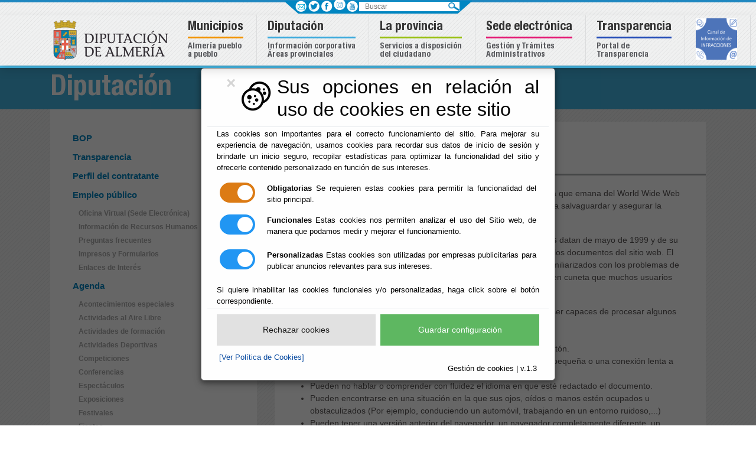

--- FILE ---
content_type: text/html;charset=UTF-8
request_url: https://europa.almeria.es/Servicios/cmsdipro/index.nsf/contenidos.xsp?p=dipalme&ref=accesibilidad
body_size: 73317
content:
<!DOCTYPE html>
<html lang="es">
<head>
<script type="text/javascript">if(!navigator.cookieEnabled)window.location.href="http://europa.almeria.es/Servicios/cmsdipro/index.nsf/contenidos.xsp?p=dipalme\u0026ref=accesibilidad\u0026SessionID=5EF613BA176480E2CC6DE5F0D6CD099ABA675472";</script>
<title>Diputaci&oacute;n Provincial de Almer&iacute;a | Accesibilidad</title>
<script type="text/javascript">var dojoConfig = {locale: 'es-es'};</script>
<script type="text/javascript" src="/xsp/.ibmxspres/dojoroot-1.9.7/dojo/dojo.js"></script>
<script type="text/javascript" src="/xsp/.ibmxspres/dojoroot-1.9.7/ibm/xsp/widget/layout/layers/xspClientDojo.js"></script>
<link rel="stylesheet" type="text/css" href="/xsp/.ibmxspres/dojoroot-1.9.7/dijit/themes/tundra/tundra.css">
<link rel="stylesheet" type="text/css" href="/xsp/.ibmxspres/dojoroot-1.9.7/ibm/domino/widget/layout/css/domino-default.css">
<link rel="stylesheet" type="text/css" href="/domjava/xsp/theme/webstandard/xsp.css">
<link rel="stylesheet" type="text/css" href="/domjava/xsp/theme/webstandard/xspLTR.css">
<link rel="stylesheet" type="text/css" href="/domjava/xsp/theme/webstandard/xspSF.css">
<link rel="stylesheet" type="text/css" href="/Servicios/cmsdipro/index.nsf/cmsdip.css">
<meta name="description" content="Descripci&oacute;n accesibilidad">
<meta content="Descripci&oacute;n accesibilidad">
<meta>
<meta name="viewport" content="width=device-width, initial-scale=1.0">
<meta content="ie=edge" http-equiv="X-UA-Compatible">
<link href="/Servicios/cmsdipro/configuracion.nsf/plantillasref/dipalme_departamento-responsive_css/$file/jquery.mmenu.all.css" rel="stylesheet" type="text/css">
<link href="/Servicios/cmsdipro/configuracion.nsf/plantillasref/dipalme_departamento-responsive_css/$file/bootstrap.min.css" rel="stylesheet">
<link href="/Servicios/cmsdipro/configuracion.nsf/plantillasref/dipalme_departamento-responsive_css/$file/comun.css" rel="stylesheet">
<link href="/Servicios/cmsdipro/configuracion.nsf/plantillasref/dipalme_departamento-responsive_css/$file/departamento.css" rel="stylesheet">
<link href="/Servicios/cmsdipro/configuracion.nsf/plantillasref/dipalme_departamento-responsive_css/$file/jquery.mhead.css" rel="stylesheet" type="text/css">
<script type="text/javascript" src="/Servicios/cmsdipro/configuracion.nsf/plantillasref/dipalme_departamento-responsive_js/$file/jquery.min.js"></script>
<script type="text/javascript" src="/Servicios/cmsdipro/configuracion.nsf/plantillasref/dipalme_departamento-responsive_js/$file/bootstrap.min.js"></script>
<script type="text/javascript" src="/Servicios/cmsdipro/configuracion.nsf/plantillasref/dipalme_departamento-responsive_js/$file/jquery.bxslider.min.js"></script>
<script type="text/javascript" src="/Servicios/cmsdipro/configuracion.nsf/plantillasref/dipalme_departamento-responsive_js/$file/jquery.mmenu.all.js"></script>
<script type="text/javascript" src="/Servicios/cmsdipro/configuracion.nsf/plantillasref/dipalme_departamento-responsive_js/$file/jquery.mhead.js"></script>
<script type="text/javascript" src="/Servicios/cmsdipro/configuracion.nsf/plantillasref/dipalme_departamento-responsive_js/$file/mapoid.js"></script>
<script type="text/javascript" src="/Servicios/cmsdipro/configuracion.nsf/plantillasref/dipalme_departamento-responsive_js/$file/app.js"></script>
<script type="text/javascript" src="/Servicios/cmsdipro/configuracion.nsf/plantillasref/dipalme_departamento-responsive_js/$file/inicio.js"></script>
<script type="text/javascript" src="https://www.googletagmanager.com/gtag/js?id=G-NS9T2PYV2F"></script>
<script type="text/javascript"> window.dataLayer = window.dataLayer || []; function gtag(){dataLayer.push(arguments);} gtag('js', new Date()); gtag('config', 'G-NS9T2PYV2F'); </script>
<script type="text/javascript" src="/Servicios/cmsdipro/index.nsf/cmsdipro.js"></script>
<meta content="no-cache" http-equiv="Cache-control">
<meta content="no-cache" http-equiv="Pragma">
<meta name="generator" content="CMSDIP-PRO v.3.1.0">
<link href="/Servicios/cmsdipro/configuracion.nsf/plantillasref/dipalme_departamento-responsive/$file/favicon.ico" rel="shortcut icon" type="image/x-icon">
</head>
<body class="xspView tundra">
<script charset="utf-8" type="text/javascript">var cmsxp_pagina = "dipalme";var cmsxp_url = "https://europa.almeria.es/Servicios/cmsdipro/index.nsf/contenidos.xsp?p=dipalme&ref=accesibilidad";</script><!-- Start - configuración cookies ley rgpd 2018 --> 
<script type="text/javascript" src="https://www.dipalme.org/Servicios/cmsdipro/cookies.nsf/cookies/cookies_init_arc2018_original.js"></script>
<!-- End - configuración cookies ley rgpd 2018 -->
	<!--POSICIÓN TOP-->
	
	<!--FIN POSICIÓN TOP-->

	<header class="fondo-dipalme fixed-top">  
			<!--POSICIÓN HEADER-->	
			
  	 
		 	<div class="container-fluid  line-azul-4">
						<div id="barra_sup"> 	 
										<div id="redes">
													<ul>
														 <li><a href="/Servicios/cmsdipro/index.nsf/informacion.xsp?p=dipalme&documentId=E921E9036CD1D69EC12582180040C420" class="ico-contacto" rel="nofollow" title="Centros de Diputación"  >&nbsp; </a></li>
														 <li><a href="https://twitter.com/dipalme_almeria" class="ico-facebook" target="_blank" rel="nofollow" title="twitter"  >&nbsp; </a></li>
														 <li><a href="https://www.facebook.com/pages/Diputación-de-Almer%C3%ADa/1396030134038350" class="ico-twitter" target="_blank" rel="nofollow" title="facebook"  >&nbsp; </a></li> 
														 <li><a href="https://www.instagram.com/diputacionalmeria/" class="" target="_blank" rel="nofollow" title="instagram" ><img src="/Servicios/cmsdipro/configuracion.nsf/44B1880A609FD5B7C1257EBB0028612F/$file/instagram-diputacion.png" width="20" height="20" alt="instagram" style="margin-bottom: 3px;margin-left: 1px;"/></a></li>
														 <li><a href="https://www.youtube.com/channel/UC958QCVr0y7tzlUwlt8Pryw" class="ico-youtube" target="_blank" rel="nofollow" title="youtube" >&nbsp; </a></li>
													 </ul>
													</div>
									
											<div id="buscador">
												<form action="/Servicios/cmsdipro/index.nsf/buscador.xsp?p=dipalme" method="post" role="search">
													<label class="sr-only" for="buscar">Buscar</label>
													<input class="search-input" name="query" type="text" placeholder="Buscar"  id="buscar" />
													<label class="novisible" for="search">Enviar</label>
													<input type="image" id="search" src="/Servicios/cmsdipro/configuracion.nsf/plantillasref/dipalme_departamento-responsive_img/$file/search.png" alt="Buscar" />
									
													</form>
									
											</div>
												
											</div>	
		</div>
		 
  	
			<!--FIN POSICIÓN HEADER-->
	<nav class="navbar navbar-expand-lg navbar-light p-0 shadow">      
		<div class="container position-relative">		
			<!--POSICIÓN MENU-->
			
		 	 <div class="fl_left">
						<a href="//www.dipalme.org" title="Diputación de Almería">
						<img src="/Servicios/cmsdipro/configuracion.nsf/plantillasref/dipalme_departamento-responsive_img/$file/logo.png" width="215" height="84" alt="Logotipo Diputación de Almería"></a>
			 </div>
		
		 
  	<!-- Global site tag (gtag.js) - Google Analytics -->
<script async src="https://www.googletagmanager.com/gtag/js?id=G-RVV7XH5BRE"></script>
<script>
  window.dataLayer = window.dataLayer || [];
  function gtag(){dataLayer.push(arguments);}
  gtag('js', new Date());

  gtag('config', 'G-RVV7XH5BRE');
</script>

		<button class="navbar-toggler cmn-toggle-switch cmn-toggle-switch__htx hidden-md-up" type="button"  id="toggler" aria-controls="list-container" aria-label="Toggle side-bar" aria-expanded="false">
								<span style="font-size:14px">toggle</span>
									</button>

									<nav id="menu-responsive">                                 
												<ul>       
												<li><a href="https://www.dipalme.org">INICIO</a></li>
													 <li><span>MUNICIPIOS</span>
													    <ul>
															 <li><a href="http://www.abla.es">ABLA</a></li>
															 <li><a href="http://www.abrucena.es">ABRUCENA</a></li>
															 <li><a href="http://www.adra.es">ADRA</a></li>
															 <li><a href="http://www.albanchez.es">ALBANCHEZ</a></li>
															 <li><a href="http://www.alboloduy.es">ALBOLODUY</a></li>
															 <li><a href="http://www.albox.es">ALBOX</a></li>
															 <li><a href="http://www.alcolea.es">ALCOLEA</a></li>
															 <li><a href="http://www.alcontar.es">ALCÓNTAR</a></li>
															 <li><a href="http://www.alcudiademonteagud.es">ALCUDIA DE MONTEAGUD</a></li>
    														 <li><a href="http://www.alhabia.es">ALHABIA</a></li>
    														 <li><a href="http://www.alhamadealmeria.es">ALHAMA DE ALMERÍA</a></li>
    														 <li><a href="http://www.alicun.es">ALICÚN</a></li>
    														 <li><a href="http://www.almeria.es">ALMERÍA</a></li>
    														 <li><a href="http://www.almocita.es">ALMÓCITA</a></li>
    														 <li><a href="http://www.alsodux.es">ALSODUX</a></li>
    														 <li><a href="http://www.antas.es">ANTAS</a></li>
    														 <li><a href="http://www.arboleas.es">ARBOLEAS</a></li>
    														 <li><a href="http://www.armunadealmanzora.es">ARMUÑA DE ALMANZORA</a></li>
    														 <li><a href="http://www.bacares.es">BACARES</a></li>
    														 <li><a href="http://www.balanegra.es">BALANEGRA</a></li>
    														 <li><a href="http://www.bayarcal.es">BAYÁRCAL</a></li>
    														 <li><a href="http://www.bayarque.es">BAYARQUE</a></li>
    														 <li><a href="http://www.bedar.es">BÉDAR</a></li>
    														 <li><a href="http://www.beires.es">BEIRES</a></li>
    														 <li><a href="http://www.benahadux.es">BENAHADUX</a></li>
    														 <li><a href="http://www.benitagla.es">BENITAGLA</a></li>
    														 <li><a href="http://www.benizalon.es">BENIZALÓN</a></li>
    														 <li><a href="http://www.bentarique.es">BENTARIQUE</a></li>
    														 <li><a href="http://www.berja.es">BERJA</a></li>
    														 <li><a href="http://www.canjayar.es">CANJÁYAR</a></li>
    														 <li><a href="http://www.cantoria.es">CANTORIA</a></li>
    														 <li><a href="http://www.carboneras.es">CARBONERAS</a></li>
    														 <li><a href="http://www.castrodefilabres.es">CASTRO DE FILABRES</a></li>
    														 <li><a href="http://www.chercoS.es">CHERCOS</a></li>
    														 <li><a href="http://www.chirivel.es">CHIRIVEL</a></li>
    														 <li><a href="http://www.cobdar.es">CÓBDAR</a></li>
    														 <li><a href="http://www.cuevasdelalmanzora.es">CUEVAS DEL ALMANZORA</a></li>    													
     														 <li><a href="http://www.dalias.es">DALÍAS</a></li>
     														 <li><a href="http://www.elejido.es">EL EJIDO</a></li>
                                                             <li><a href="http://www.enix.es">ENIX</a></li>
                                                             <li><a href="http://www.fenix.es">FELIX</a></li>
                                                             <li><a href="http://www.fines.es">FINES</a></li>
                                                             <li><a href="http://www.fiñana.es">FIÑANA</a></li>
                                                             <li><a href="http://www.fondon.es">FONDON</a></li>
                                                             <li><a href="http://www.fuentevictoria.es">FUENTE VICTORIA</a></li>
                                                             <li><a href="http://www.gador.es">GÁDOR</a></li>
                                                             <li><a href="http://www.garrucha.es">GARRUCHA</a></li>
                                                             <li><a href="http://www.gergal.es">GÉRGAL</a></li>
                                                             <li><a href="http://www.huecija.es">HUÉCIJA</a></li>
                                                             <li><a href="http://www.huercaldealmeria.es">HUÉRCAL DE ALMERÍA</a></li>
                                                             <li><a href="http://www.huercal-overa.es">HUÉRCAL OVERA</a></li>
                                                             <li><a href="http://www.illar.es">ILLAR</a></li>
                                                             <li><a href="http://www.instincion.es">INSTINCIÓN</a></li>
                                                             <li><a href="http://www.lamojonera.es">LA MOJONERA</a></li>
                                                             <li><a href="http://www.laroya.es">LAROYA</a></li>
                                                             <li><a href="http://www.tresvillas.es">LAS TRES VILLAS</a></li>
                                                             <li><a href="http://www.laujardeandarax.es">LAUJAR DE ANDARAX</a></li>
                                                             <li><a href="http://www.lijar.es">LÍJAR</a></li>
                                                             <li><a href="http://www.losgallardos.es">LAS GALLARDOS</a></li>
                                                             <li><a href="http://www.lubrin.es">LUBRÍN</a></li>
                                                             <li><a href="http://www.lucainenadelastorres.es">LUCAINENA DE LAS TORRES</a></li>
                                                             <li><a href="http://www.lucar.es">LUCAR</a></li>
                                                             <li><a href="http://www.macael.es">MACAEL</a></li>
                                                             <li><a href="http://www.maria.es">MARÍA</a></li>
                                                             <li><a href="http://www.mojacar.es">MOJÁCAR</a></li>
                                                             <li><a href="http://www.nacimiento.es">NACIMIENTO</a></li>
                                                             <li><a href="http://www.nijar.es">NÍJAR</a></li>
                                                             <li><a href="http://www.ohanes.es">OHANES</a></li>
                                                             <li><a href="http://www.oluladecastro.es">OLULA DE CASTRO</a></li>
                                                             <li><a href="http://www.oluladelrio.es">OLULA DEL RÍO</a></li>
                                                             <li><a href="http://www.oria.es">ORIA</a></li>
                                                             <li><a href="http://www.padules.es">PADULES</a></li>
                                                             <li><a href="http://www.partaloa.es">PARTALOA</a></li>
                                                             <li><a href="http://www.paternadelrio.es">PATERNA DEL RÍO</a></li>
                                                             <li><a href="http://www.pechina.es">PECHINA</a></li>
                                                             <li><a href="http://www.pulpi.es">PULPÍ</a></li>
                                                             <li><a href="http://www.purchena.es">PUERCHENA</a></li>
                                                             <li><a href="http://www.ragol.es">RÁGOL</a></li>
                                                             <li><a href="http://www.rioja.es">RIOJA</a></li>
                                                             <li><a href="http://www.roquetas.es">ROQUETAS</a></li>
                                                             <li><a href="http://www.santacruz.es">SANTA CRUZ DE MARCHENA</a></li>
                                                             <li><a href="http://www.santafedemondujar.es">SANTA FE DE MONDÚJAR</a></li>
                                                             <li><a href="http://www.senes.es">SENÉS</a></li>
                                                             <li><a href="http://www.seron.es">SERÓN</a></li>
                                                             <li><a href="http://www.sierro.es">SIERRO</a></li>
                                                             <li><a href="http://www.somontin.es">SOMONTÍN</a></li>
                                                             <li><a href="http://www.sorbas.es">SORBAS</a></li>
                                                             <li><a href="http://www.sufli.es">SUFLÍ</a></li>
                                                             <li><a href="http://www.tabernas.es">TABERNAS</a></li>
                                                             <li><a href="http://www.taberno.es">TABERNO</a></li>
                                                             <li><a href="http://www.tahal.es">TAHAL</a></li>
                                                             <li><a href="http://www.terque.es">TERQUE</a></li>
                                                             <li><a href="http://www.tijola.es">TÍJOLA</a></li>
                                                             <li><a href="http://www.turre.es">TURRE</a></li>
                                                             <li><a href="http://www.turrillas.es">TURRILLAS</a></li>
                                                             <li><a href="http://www.uleiladelcampo.es/">ULEILA DEL CAMPO</a></li>
                                                             <li><a href="http://www.urracal.es">URRÁCAL</a></li>
                                                             <li><a href="http://www.velefique.es">VELEFIQUE</a></li>
                                                             <li><a href="http://www.velezblanco.es">VÉLEZ BLANCO</a></li>
                                                             <li><a href="http://www.velezrubio.es">VÉLEZ RUBIO</a></li>
                                                             <li><a href="http://www.vera.es">VERA</a></li>
                                                              <li><a href="http://www.viator.es">VIATOR</a></li>
                                                              <li><a href="http://www.vicar.es">VÍCAR</a></li>
                                                              <li><a href="http://www.zurgena.es">ZURGENA</a></li>
        												</ul> 
													 </li>
													 <li><span>DIPUTACIÓN</span>
															<ul>
																 <li><a href="https://app.dipalme.org/bop/publico.zul">BOP</a></li>
																 <li><a href="https://www.dipalme.org/Servicios/cmsdipro/index.nsf/informacion.xsp?p=dipalme&documentId=228854B7690F5964C1257CFB002BF3D4">EMPLEO PÚBLICO</a></li>
																 <li><a href="https://www.dipalme.org/Servicios/cmsdipro/index.nsf/tablon_view_canal.xsp?p=dipalme&canal=Contratante">PERFIL DEL CONTRATANTE</a></li>
																 <li><a href="https://www.dipalme.org/Servicios/cmsdipro/index.nsf/fiestas_view_entidad.xsp?p=dipalme">AGENDA</a></li>
																 <li><a href="https://www.dipalme.org/Servicios/cmsdipro/index.nsf/tablon_view.xsp?p=dipalme">TABLÓN DE ANUNCIOS</a></li>
																 <li><a href="https://www.dipalme.org/Servicios/cmsdipro/index.nsf/anexos_view_entidad_clasificador.xsp?p=dipalme&ref=Impresos+y+formularios">IMPRESOS Y FORMULARIOS</a></li>
																 <li><a href="https://www.dipalme.org/Servicios/cmsdipro/index.nsf/tablon_view_categoria1.xsp?p=dipalme&cat=Normas">NORMAS</a></li>
																 <li><a href="https://www.dipalme.org/Servicios/cmsdipro/index.nsf/informacion.xsp?p=dipalme&documentId=8152A5B63B2A07C0C1258382003C1F04">TRANSPARENCIA</a></li>
																 <li><span>INSTITUCIÓN</span>
															
															
																<ul>
																	 <li><a href="https://www.dipalme.org/Servicios/cmsdipro/index.nsf/informacion.xsp?p=dipalme&ref=DP-IF-Saluda-Presidente">SALUDO DEL PRESIDENTE</a></li>
																	 <li><a href="https://www.dipalme.org/Servicios/cmsdipro/index.nsf/corporaciones_entidad_organo2.xsp?p=dipalme&organo=pleno">CORPORACIÓN</a></li>
																	 <li><a href="https://www.dipalme.org/Servicios/cmsdipro/index.nsf/informacion.xsp?p=dipalme&documentId=F76BBAF7341EA610C1257CDE003E92D5">ORGANIGRAMA</a></li>
																	 <li><a href="https://www.dipalme.org/Servicios/cmsdipro/index.nsf/informacion.xsp?p=RPC&documentId=3E9584A0B8DEEC47C12586C700417CF7">CONTACTO</a></li>
																	 
																</ul>
														 </li>
													
													 <li><span>ÁREAS DE DIPUTACIÓN</span>
														<ul>
																<li><a href="https://www.dipalme.org/Servicios/cmsdipro/index.nsf/informacion.xsp?p=dipalme&ref=DP-IF-PRESIDENCIA">PRESIDENCIA, LUCHA CONTRA LA DESPOBLACIÓN Y TURISMO</a></li>
																<li><a href="https://www.dipalme.org/Servicios/cmsdipro/index.nsf/informacion.xsp?p=dipalme&ref=DP-IF-FOMENTO">FOMENTO</a></li>
																<li><a href="https://www.dipalme.org/Servicios/cmsdipro/index.nsf/informacion.xsp?p=dipalme&ref=DP-IF-SERVICIOS-SOCIALES">BIENESTAR SOCIAL</a></li>
																<li><a href="https://www.dipalme.org/Servicios/cmsdipro/index.nsf/informacion.xsp?p=dipalme&ref=DP-IF-ASISTENCIA-MUNICIPIOS">ASISTENCIA A MUNICIPIOS</a></li>
																<li><a href="https://www.dipalme.org/Servicios/cmsdipro/index.nsf/informacion.xsp?p=dipalme&ref=DP-IF-CULTURA">CULTURA</a></li>
																<li><a href="https://www.dipalme.org/Servicios/cmsdipro/index.nsf/informacion.xsp?p=dipalme&ref=DP-IF-DEPORTES-JUVENTUD">DEPORTES  JUVENTUD</a></li>
																<li><a href="https://www.dipalme.org/Servicios/cmsdipro/index.nsf/informacion.xsp?p=dipalme&ref=DP-IF-PERSONAL_REGINTERIOR">PERSONAL Y RÉGIMEN INTERIOR</a></li>
																<li><a href="https://www.dipalme.org/Servicios/cmsdipro/index.nsf/informacion.xsp?p=dipalme&documentId=4650F0504E80DD33C125843C003BA64D">ECONOMÍA</a></li>
																<li><a href="https://www.dipalme.org/Servicios/cmsdipro/index.nsf/informacion.xsp?p=dipalme&documentId=655863F20EDB695EC125843C003C8DA7">PROMOCIÓN AGROALIMENTARIA Y RÉGIMEN INTERIOR</a></li>

														 </ul>
													</li>
													<li><span>ÁREAS TEMÁTICAS</span>
														<ul>
																<li><a href="https://www.dipalme.org/Servicios/cmsdipro/index.nsf/index.xsp?p=PEuropeos">EUROPA</a></li>
																<li><a href="https://www.dipalme.org/Servicios/Municipios/pueblos.nsf/epv.html">VIVIENDA</a></li>
																<li><a href="https://www.dipalme.org/Servicios/cmsdipro/index.nsf/index.xsp?p=PCivil">PROTECCIÓN CIVIL</a></li>
																<li><a href="https://www.dipalme.org/Servicios/cmsdipro/index.nsf/index.xsp?p=upd">EMPLEO Y PROMOCIÓN ECONÓMICA</a></li>
																<li><a href="https://www.dipalme.org/Servicios/cmsdipro/index.nsf/index.xsp?p=Drogodependencias">DROGODEPENDENCIA</a></li>
																<li><a href="https://www.dipalme.org/Servicios/cmsdipro/index.nsf/index.xsp?p=vivero">VIVERO PROVINCIAL</a></li>
																<li><a href="https://www.dipalme.org/Servicios/cmsdipro/index.nsf/index.xsp?p=biblioteca">ARCHIVO BIBLIOTECA</a></li>
														 </ul>
													</li>
												 </ul>
													 </li>
													 <li><span>LA PROVINCIA</span>
														<ul>
															 <li><a href="http://www.turismoalmeria.com/">SERVICIO PROVINCIAL DE TURISMO</a></li>
															 <li><a href="https://www.dipalme.org/Servicios/cmsdipro/index.nsf/bop_view.xsp?p=dipalme">BOLETÍN DE ALMERÍA</a></li>
															 <li><a href="https://www.dipalme.org/Servicios/cmsdipro/index.nsf/informacion.xsp?p=dipalme&documentId=C65A519240B41E18C1257DFC0046FDBC">INCIDENCIAS CARRETERAS</a></li>
															 <li><a href="https://www.dipalme.org/Servicios/cmsdipro/index.nsf/tablon_view_ultimos.xsp?p=dipalme">TABLÓN DE ANUNCIOS</a></li> 
															 <li><a href="https://www.dipalme.org/Servicios/Informacion/Informacion.nsf/referencia/Diputacion+Provincial+de+Almeria+RPC+RPC-IF-PC-RPC-001">PERFIL DEL CONTRATANTE</a></li> 
															 <li><a href="https://www.dipalme.org/Servicios/Informacion/Informacion.nsf/referencia/Diputacion+Provincial+de+Almeria+Diputacion+DIPU-P-001">GUÍA DE ACTIVIDADES</a></li> 
														     <li><a href="https://www.dipalme.org/Servicios/cmsdipro/index.nsf/tablon_view_categoria1_all.xsp?p=dipalme&cat=Normas">NORMAS PROVINCIAL</a></li>
														     <li><a href="https://www.dipalme.org/Servicios/cmsdipro/index.nsf/index.xsp?p=hacienda">HACIENDA Y RECAUDACIÓN</a></li>
														     <li><a href="https://www.dipalme.org/Servicios/cmsdipro/index.nsf/index.xsp?p=Formacion">FORMACIÓN</a></li>
														     <li><a href="https://www.dipalme.org/Servicios/cmsdipro/index.nsf/fiestas_view_entidad.xsp?p=dipalme">FIESTAS</a></li> 
														     <li><a href="https://www.dipalme.org/Servicios/IAE/farmacias.nsf/infzonas.html?OpenPage">FARMACIAS DE GUARDIA</a></li>
														     <li><a href="http://app.dipalme.org/Infciu">INVERTIMOS EN LA PROVINCIA</a></li>
														     <li><a href="https://www.dipalme.org/Servicios/cmsdipro/index.nsf/index.xsp?p=upd">EMPLEO Y DESARROLLO ECONÓMICO</a></li>
														     <li><a href="https://www.dipalme.org/Servicios/cmsdipro/index.nsf/index.xsp?p=jacpa">ARBITRAJE DE CONSUMO</a></li>
														      <li><a href="https://www.dipalme.org/Servicios/cmsdipro/index.nsf/tablon_view_categoria1_all1.xsp?p=dipalme&cat=Territorio">PLANEAMIENTO</a></li>
														       <li><a href="https://www.dipalme.org/Servicios/cmsdipro/index.nsf/index.xsp?p=encuesta">DIPALSIT</a></li>
														        <li><a href="http://radio.dipalme.org">DIPALME RADIO</a></li>
														 
															 </ul>
															 
													 </li>
													 <li><a href="https://www.dipalme.org/Servicios/cmsdipro/index.nsf/index.xsp?p=sededipalme">TRAMITES ONLINE</a></li>
													 <li><a href="https://www.dipalme.org/Servicios/cmsdipro/index.nsf/informacion.xsp?p=dipalme&documentId=8152A5B63B2A07C0C1258382003C1F04">TRANSPARENCIA</a></li>
													 <li><a href="https://www.dipalme.org/Servicios/cmsdipro/index.nsf/informacion.xsp?p=dipalme&documentId=C7CE17C1DD21C060C12589C2002B612F">INFRACCIONES</a></li>
												</ul>
										 </nav>
		 
  	
  	 
		 	 	
<div id="general" class=" nav-mega">      
<div class="collapse navbar-collapse" id="navbarSupportedContent">

<ul class="navbar-nav mr-auto">

<li class="nav-item d-block d-lg-none">
	<a class="nav-link" id="menu-close" href="#">Inicio</a>
</li>

<li class="nav-item dropdown">
	<a class="nav-link desplegable" href="#" id="navbarDropdown1" role="button"  aria-haspopup="true" aria-expanded="false">
			<span>Municipios</span> <br class="d-none d-lg-inline" /><span class="d-none d-lg-block bottom btn1">Almería pueblo <br />a pueblo</span>
		</a>
		<div class="dropdown-menu cat-municipios w-100" aria-labelledby="navbarDropdown1">
				<div class="row">
						<div class="col-sm">
								<div id="submenu-municipios-left">
							<!--<form action="#" name="Pueblos" method="post">	-->
								<h2>La provincia a un clic</h2>	
								<label for="groupselect">Seleccione un municipio o entidad</label>
								<div class="styled-select">
								<select name="listaentidades" id="groupselect">
						        <option value="01">[Seleccione un Municipio]</option>
								<option value="04001">Abla</option>
						  		<option value="04002">Abrucena</option> 
								<option value="04003">Adra</option>
								<option value="04004">Albanchez</option> 
								<option value="04005">Alboloduy</option> 
								<option value="04006">Albox</option> 
								<option value="04007">Alcolea</option> 
								<option value="04008">Alcóntar</option> 
								<option value="04009">Alcudia de Monteagud</option> 
								<option value="04010">Alhabia</option> 
								<option value="04011">Alhama de Almería</option> 
								<option value="04012">Alicún</option> 
								<option value="04013">Almería</option> 
								<option value="04014">Almócita</option> 
								<option value="04015">Alsodux</option> 
								<option value="04016">Antas</option> 
								<option value="04017">Arboleas</option> 
								<option value="04018">Armuña de Almanzora</option> 
								<option value="04019">Bacares</option> 
								<option value="040201">Balanegra</option> 
								<option value="04020">Bayárcal</option> 
								<option value="04021">Bayarque</option> 
								<option value="04022">Bédar</option> 
								<option value="04023">Beires</option> 
								<option value="04024">Benahadux</option> 
								<option value="04026">Benitagla</option> 
								<option value="04027">Benizalón</option> 
								<option value="04028">Bentarique</option> 
								<option value="04029">Berja</option> 
								<option value="04030">Canjáyar</option> 
								<option value="04031">Cantoria</option>
								<option value="04032">Carboneras</option> 
								<option value="04033">Castro de Filabres</option> 
								<option value="04036">Chercos</option> 
								<option value="04037">Chirivel</option> 
								<option value="04034">Cóbdar</option> 
								<option value="04035">Cuevas del Almanzora</option> 
								<option value="04038">Dalías</option> 
								<option value="04902">El Ejido</option>
								<option value="04041">Enix</option>
								<option value="04043">Felix</option>
								<option value="04044">Fines</option>
								<option value="04045">Fiñana</option>
								<option value="04046">Fondón</option> 
							 	<option value="9999">Fuente Victoria</option>
								<option value="04047">Gádor</option>
								 <option value="04049">Garrucha</option>
								 <option value="04050">Gérgal</option>
								 <option value="04051">Huécija</option>
								 <option value="04052">Huércal de Almería</option>
								 <option value="04053">Huércal Overa</option>
								 <option value="04054">Illar</option>
								 <option value="04055">Instinción</option>
								 <option value="04903">La Mojonera</option>
								 <option value="04056">Laroya</option>
								 <option value="04901">Las Tres Villas</option>
								 <option value="04057">Laujar de Andarax</option>
								 <option value="04058">Líjar</option>
								 <option value="04048">Los Gallardos</option>
								 <option value="04059">Lubrín</option>
								 <option value="04060">Lucainena de las Torres</option>
								 <option value="04061">Lúcar</option>
								 <option value="04062">Macael</option>
								 <option value="04063">María</option>
								 <option value="04064">Mojácar</option>
								 <option value="04065">Nacimiento</option>
								 <option value="04066">Níjar</option>
								 <option value="04067">Ohanes</option>
								 <option value="04068">Olula de Castro</option>
								 <option value="04069">Olula del Río</option>
								 <option value="04070">Oria</option>
								 <option value="04071">Padules</option>
								 <option value="04072">Partaloa</option>
								 <option value="04073">Paterna del Río</option>
								 <option value="04074">Pechina</option>
								 <option value="04075">Pulpí</option>
								 <option value="04076">Purchena</option>
								 <option value="04077">Rágol</option>
								 <option value="04078">Rioja</option>
								 <option value="04079">Roquetas de Mar</option>
								 <option value="04080">Santa Cruz de Marchena</option>
								 <option value="04081">Santa Fe de Mondújar</option>
								 <option value="04082">Senés</option> 
								 <option value="04083">Serón</option>
								 <option value="04084">Sierro</option>
								 <option value="04085">Somontín</option>
								 <option value="04086">Sorbas</option>
								 <option value="04087">Suflí</option>
								 <option value="04088">Tabernas</option>
								 <option value="04089">Taberno</option>
								 <option value="04090">Tahal</option> 
								 <option value="04091">Terque</option> 
								 <option value="04092">Tíjola</option>
								 <option value="04093">Turre</option> 
								 <option value="04094">Turrillas</option>
								 <option value="04095">Uleila del Campo</option>
								 <option value="04096">Urrácal</option>
								 <option value="04097">Velefique</option>
								 <option value="04098">Vélez Blanco</option>
								 <option value="04099">Vélez Rubio</option>
								 <option value="04100">Vera</option>
								 <option value="04101">Viator</option>
								 <option value="04102">Vícar</option>
								 <option value="04103">Zurgena</option></select>	
								     </div>
								 </div>	
						</div>
						<div class="col-sm">
									<div id="mapa">
								<img id="mapaAlmeria" src="/Servicios/cmsdipro/configuracion.nsf/plantillasref/dipalme_dipalme_images/$file/municipios.png" alt="municipios" width="176" height="186" border="0" usemap="#Map" />
									</div>
								
								<div id="mapa-almeria-seleccion"></div>
								
							</div>
						<div class="col-sm">
						<div id="selections">
										<h3>ALMERÍA PUEBLO A PUEBLO</h3>
										<p>Acceda de manera directa a todos y cada uno de los 103 pueblos y 1 entidad que conforman la provincia de Almería, a través del mapa interactivo por municipio o a través del desplegable, obtendrá acceso directo al portal web del Ayuntamiento que busco.</p>
                                        <div class="web"></div>
									</div>
						</div>
					
					</div>    
		
		</div>
</li>
<li class="nav-item dropdown ">
<a class="nav-link " href="#" id="navbarDropdown2" role="button"  aria-haspopup="true" aria-expanded="false">
		<span> Diputación</span><br class="d-none d-lg-inline" /><span class="d-none d-lg-block bottom btn2">Información&nbsp;corporativa <br />Áreas&nbsp;provinciales </span>
	</a>
	<div class="dropdown-menu w-100 cat-diputacion" aria-labelledby="navbarDropdown2">
			<div class="row">
					<div class="col-lg">
						<div class="list-icono"><a href="https://app.dipalme.org/bop/publico.zul" title="B.O.P de almería">BOP</a></div>	
						<div class="list-icono"><a href="https://www.dipalme.org/Servicios/cmsdipro/index.nsf/index.xsp?p=RHumanos" title="Web Empleo público">Empleo público</a></div>	
						<div class="list-icono"><a href="https://www.dipalme.org/Servicios/cmsdipro/index.nsf/tablon_view_canal.xsp?p=dipalme&amp;canal=Contratante" title="Contratante">Perfil de contratante</a></div>	
						<div class="list-icono" style="display:none;"><a href="https://www.dipalme.org/Servicios/cmsdipro/index.nsf/fiestas_view_entidad.xsp?p=dipalme" title="Agenda fiestas y eventos">Agenda</a></div>	
						<div class="list-icono"><a href="https://www.dipalme.org/Servicios/cmsdipro/index.nsf/tablon_view.xsp?p=dipalme" title="Tablón de Anuncios">Tablón de anuncios</a></div>	
						<div class="list-icono"><a href="https://www.dipalme.org/Servicios/cmsdipro/index.nsf/anexos_view_entidad_clasificador.xsp?p=dipalme&amp;ref=Impresos+y+formularios" title="Impresos-Formularios">Impresos y formularios</a></div>	
						<div class="list-icono"><a href="https://www.dipalme.org/Servicios/cmsdipro/index.nsf/tablon_view_categoria1.xsp?p=dipalme&amp;cat=Normas" title="Normas Tablón de anuncios">Normas</a></div>	
						<div class="list-icono"><a href="https://www.dipalme.org/Servicios/cmsdipro/index.nsf/informacion.xsp?p=dipalme&documentId=8152A5B63B2A07C0C1258382003C1F04" title="ley de Transparencia">Transparencia</a></div>	
						<div class="list-icono"><a href="https://www.dipalme.org/Servicios/cmsdipro/index.nsf/informacion.xsp?p=dipalme&documentId=429A16B52F424C0FC12586B20035799D" title="Manual y Cartas de Servicios">Cartas de Servicios</a></div>	
																													 
					</div>
					<div class="col-lg-2">
							<h2>Institución</h2>                                   
									<ul>
												 <li><a href="https://www.dipalme.org/Servicios/cmsdipro/index.nsf/informacion.xsp?p=dipalme&amp;ref=DP-IF-Saluda-Presidente" title="Saluda al presidente de la diputación">Saludo del presidente</a></li>
												 <li><a href="https://www.dipalme.org/Servicios/cmsdipro/index.nsf/corporaciones_entidad_organo2.xsp?p=dipalme&amp;organo=Pleno" title="Corporación provincial">Corporación</a></li>
												 <li><a href="https://www.dipalme.org/Servicios/cmsdipro/index.nsf/informacion.xsp?p=dipalme&amp;documentId=F76BBAF7341EA610C1257CDE003E92D5" title="Organigrama diputación">Organigrama</a></li>
												 <li><a href="https://www.dipalme.org/Servicios/cmsdipro/index.nsf/informacion.xsp?p=RPC&documentId=3E9584A0B8DEEC47C12586C700417CF7" title="Contacto Diputación de Almería">Contacto</a></li>
										
									</ul>
					</div>
					<div class="col-lg-3">
							<h2>Áreas de Diputación</h2> 
							<ul> 
									<li class="first"><a href="https://www.dipalme.org/Servicios/cmsdipro/index.nsf/informacion.xsp?p=dipalme&amp;ref=DP-IF-PRESIDENCIA" title="Presidencia, Lucha contra la Despoblación y Turismo">Presidencia</a>
									
											</li>
									<li class="first"><a href="https://www.dipalme.org/Servicios/cmsdipro/index.nsf/informacion.xsp?p=dipalme&amp;ref=DP-IF-ECONOMIA" title="Economia">Economía</a>
									
											</li>		
									<li><a href="https://www.dipalme.org/Servicios/cmsdipro/index.nsf/informacion.xsp?p=dipalme&amp;ref=DP-IF-FOMENTO" title="Fomento, Infraestructuras, Vertebración del Territorio y Agua">Fomento</a>
													
											</li>
									<li><a href="https://www.dipalme.org/Servicios/cmsdipro/index.nsf/informacion.xsp?p=dipalme&amp;ref=DP-IF-SERVICIOS-SOCIALES" title="Bienestar Social, Igualdad y Familia">Bienestar Social</a>
											
											</li>
									<li><a href="https://www.dipalme.org/Servicios/cmsdipro/index.nsf/informacion.xsp?p=dipalme&amp;ref=DP-IF-ASISTENCIA-MUNICIPIOS" title="Área de Asistencia a Municipios">Asistencia a Municipios</a>
													
											</li>
									<li><a href="https://www.dipalme.org/Servicios/cmsdipro/index.nsf/informacion.xsp?p=dipalme&amp;ref=DP-IF-PERSONAL_REGINTERIOR" title="Área de Recursos Humanos y Régimen Interior">Recursos Humanos</a>											
											
											</li>
									<li><a href="https://www.dipalme.org/Servicios/cmsdipro/index.nsf/informacion.xsp?p=dipalme&amp;ref=DP-IF-AGROALIMENTARIA_COMERCIO_CONSUMO" title="Área de Promoción Agroalimentaria, Comercio y Consumo">Agroalimentaria, Comercio y Consumo</a>											
											
											</li>		
									<li><a href="https://www.dipalme.org/Servicios/cmsdipro/index.nsf/informacion.xsp?p=dipalme&amp;ref=DP-IF-CULTURA" title="Área de Cultura,Cine e Identidad Almeriense">Cultura, Cine e Identidad Almeriense</a>											
											
											</li>
									<li><a href="https://www.dipalme.org/Servicios/cmsdipro/index.nsf/informacion.xsp?p=dipalme&amp;ref=DP-IF-DEPORTES-JUVENTUD" title="Àreas Deportes, Vida Saludable y Juventud">Deportes, Vida Saludable y Juventud</a>											
											
											</li>
												
									</ul>
					</div>
					<div class="col-lg-3">
							<h2>Áreas Temáticas</h2>
							<ul class="area-tematica">
									<li class="first">
									<a href="https://www.dipalme.org/Servicios/cmsdipro/index.nsf/index.xsp?p=PEuropeos" title="Iniciativas Europeas">Europa</a></li>
									<li><a href="https://www.dipalme.org/Servicios/cmsdipro/index.nsf/informacion.xsp?p=dipalme&documentId=54ADF83B1AB972ACC1258799003C9FAE" title="Empresa Provincial para la Vivienda S.L">Vivienda</a></li>
									<li><a href="https://www.dipalme.org/Servicios/cmsdipro/index.nsf/index.xsp?p=PCivil" title="Protección Civil Diputación de Almería">Protección Civil</a></li>
									<li><a href="https://www.dipalme.org/Servicios/cmsdipro/index.nsf/index.xsp?p=upd" title="Desarrollo Económico">Empleo y Promoción Económica</a></li>
									
									<li><a href="https://www.dipalme.org/Servicios/cmsdipro/index.nsf/index.xsp?p=Drogodependencias" title="SP Drogodependencias y Adicciones">Drogodependencias</a></li>
									<li><a href="https://www.dipalme.org/Servicios/cmsdipro/index.nsf/index.xsp?p=vivero" title="Vivero  Provincial Diputación Provicnial de Almería">Vivero Provincial</a></li>
									<li><a href="https://www.dipalme.org/Servicios/cmsdipro/index.nsf/index.xsp?p=biblioteca" title="Biblioteca">Archivo Biblioteca</a></li>
	
					</ul>
					</div>                      
				</div>  
	</div>
</li>

<li class="nav-item dropdown">
<a class="nav-link " href="#" id="navbarDropdown3" role="button"  aria-haspopup="true" aria-expanded="false">
<span>La&nbsp;provincia</span> <br class="d-none d-lg-inline" /><span class="d-none d-lg-block bottom btn3">Servicios&nbsp;a&nbsp;disposición <br />del&nbsp;ciudadano</span>
</a>
<div class="dropdown-menu cat-provincia w-100" aria-labelledby="navbarDropdown3">
	<div class="row">
			<div class="col-sm p-0 b-1">
					<div class="card" style="width:8rem;">
							<img class="card-img-top" src="/Servicios/cmsdipro/configuracion.nsf/plantillasref/dipalme_departamento-responsive_img/$file/ico-patronato.png" title="Servicio Provincial de Turismo" alt="Servicio Prov. de Turismo">
							<div class="card-body-per">                                                
								<a href="http://www.turismoalmeria.com" title="Servicio Provincial de Turismo" class="">Servicio Prov. de Turismo</a>
							</div>
						</div>
				
			</div>
			<div class="col-sm p-0">
					<div class="card" style="width:8rem;">
							<img class="card-img-top" src="/Servicios/cmsdipro/configuracion.nsf/plantillasref/dipalme_departamento-responsive_img/$file/ico-boletin.png" title="Boletín de la Provincia de Almería" alt="BOP de Almería">
							<div class="card-body-per">                                                
								<a href="https://www.dipalme.org/Servicios/cmsdipro/index.nsf/bop_view.xsp?p=dipalme" title="Boletín de la Provincia de Almería" class="">Boletín de Almería</a>
							</div>
						</div>
			 
			</div>
			<div class="col-sm p-0">

					<div class="card" style="width:8rem;">
							<img class="card-img-top" src="/Servicios/cmsdipro/configuracion.nsf/plantillasref/dipalme_departamento-responsive_img/$file/ico-incidencias.png" title="Incidencias Carreteras" alt="Incidencias en Carreteras Provinciales">
							<div class="card-body-per">                                                
								<a href="https://www.dipalme.org/Servicios/cmsdipro/index.nsf/informacion.xsp?p=dipalme&amp;documentId=C65A519240B41E18C1257DFC0046FDBC" title="Incidencias en Carreteras Provinciales" class="">Incidencias Carreteras</a>
							</div>
						</div>
			
			</div>
			<div class="col-sm p-0">
					<div class="card" style="width:8rem;">
							<img class="card-img-top" src="/Servicios/cmsdipro/configuracion.nsf/plantillasref/dipalme_departamento-responsive_img/$file/ico-tablon.png" title="Tablón de Anuncios" alt="Tablón">
							<div class="card-body-per">                                                
								<a href="https://www.dipalme.org/Servicios/cmsdipro/index.nsf/tablon_view_ultimos.xsp?p=dipalme" title="Tablón de Anuncios" class="">Tablón de anuncios</a>
							</div>
						</div>
			 
			</div>
			<div class="col-sm p-0">
					<div class="card" style="width:8rem;">
							<img class="card-img-top" src="/Servicios/cmsdipro/configuracion.nsf/plantillasref/dipalme_departamento-responsive_img/$file/ico-perfil.png" title="Perfil del Contratante" alt="Perfil del contratante">
							<div class="card-body-per">                                                
								<a href="https://www.dipalme.org/Servicios/Informacion/Informacion.nsf/referencia/Diputacion+Provincial+de+Almeria+RPC+RPC-IF-PC-RPC-001" title="Perfil del Contratante" class="">Perfil del contratante</a>
							</div>
						</div>
			 
				</div>
				<div class="col-sm-2">
					<ul>
						<li><a href="https://www.dipalme.org/Servicios/Informacion/Informacion.nsf/referencia/Diputacion+Provincial+de+Almeria+Diputacion+DIPU-P-001" title="Guía de Actividades de la provincia">Guía de Actividades</a></li>
						<li><a href="https://www.dipalme.org/Servicios/cmsdipro/index.nsf/tablon_view_categoria1_all.xsp?p=dipalme&amp;cat=Normas" title="Tablón Normas">Norma Provincial</a></li>
						<li><a href="https://www.dipalme.org/Servicios/cmsdipro/index.nsf/index.xsp?p=hacienda" title="Web Hacienda y Recudación">Hacienda y Recaudación</a></li>
						<li><a href="https://www.dipalme.org/Servicios/cmsdipro/index.nsf/index.xsp?p=Formacion" title="Web Formación">Formación</a></li>
						<li style="display:none;"><a href="https://www.dipalme.org/Servicios/cmsdipro/index.nsf/fiestas_view_entidad.xsp?p=dipalme" title="Fiestas y Eventos de la provincia">Fiestas y Eventos</a></li>
						<li><a href="https://www.dipalme.org/Servicios/IAE/farmacias.nsf/infzonas.html?OpenPage" title="Farmacias de Guardia de la provincia">Farmacias de Guardia</a></li>
						<li class="ultima"><a href="http://app.dipalme.org/Infciu" title="Inversiones de la Diputación Provincial de Almería">Invertimos en la Provincia</a></li>
				       <li><a href="https://www.dipalme.org/Servicios/cmsdipro/index.nsf/index.xsp?p=RPC" title="Foros Red Povincial de Almería">Red Provincial</a></li>
				</ul>
					</div>
					<div class="col-sm-2">
						<ul>
							<li><a href="https://www.dipalme.org/Servicios/cmsdipro/index.nsf/index.xsp?p=upd" title="Web Empleo púplico">Empleo Público</a></li>
							<li><a href="https://www.dipalme.org/Servicios/cmsdipro/index.nsf/index.xsp?p=jacpa" title="Junta Arbitral Provincial">Arbitraje de Consumo</a></li>
							<li><a href="https://www.dipalme.org/Servicios/cmsdipro/index.nsf/tablon_view_categoria1_all1.xsp?p=dipalme&amp;cat=Territorio" title="Tablón Planeamiento">Planeamiento</a></li>
							<li><a href="https://www.dipalme.org/Servicios/cmsdipro/index.nsf/index.xsp?p=encuesta" title="Web Infraestructuras Visor Dipalsit">Dipalsit</a></li>
							<li><a href="https://open.spotify.com/show/49qdSvrMR6DUBPZCdMVkHN" title="Dipalme Radio Entrevistas e Informativos">Dipalme Radio</a></li>
					</ul>
						</div>
		</div>  
</div>
</li>
<li class="nav-item ">
<a class="nav-link" href="https://www.dipalme.org/Servicios/cmsdipro/index.nsf/index.xsp?p=sededipalme"><span>Sede&nbsp;electrónica</span> <br /><span class="d-none d-lg-block bottom btn4">Gestión y Trámites <br />Administrativos </span></a>
</li>
<li class="nav-item ">
	<a class="nav-link" href="https://www.dipalme.org/Servicios/cmsdipro/index.nsf/informacion.xsp?p=dipalme&documentId=8152A5B63B2A07C0C1258382003C1F04"><span>Transparencia</span> <br /><span class="d-none d-lg-block bottom">Portal de <br />Transparencia </span></a>
</li>

<li class="nav-item d-block d-lg">
<a href="/Servicios/cmsdipro/index.nsf/informacion.xsp?p=dipalme&amp;documentId=C7CE17C1DD21C060C12589C2002B612F" title="Infracciones">
<img src="/Servicios/cmsdipro/configuracion.nsf/87FF6D364CCA49CDC125839B0047A83D/%24file/canal.png" width="70" height="70" alt="Infracciones"></a>
	</li>
</ul>

</div>
</div>
		 
  	
			<!--FIN POSICIÓN MENU-->
		</div>
	</nav>    
</header>

<!--POSICIÓN TITULO-AREA-->

  	 
		  <div class="container-fluid mt-111 p-0" id="cabecera_departamento">
		<div class="container"><h1>Diputación</h1></div>
	 </div>
		 
  	
<!--FIN POSICIÓN TITULO-AREA-->

<!--CONTENIDO CENTRAL-->
<div class="container-fluid line-gris-bottom-2 fondo-dipalme">
		<div class="container mb-5">
		<div class="row">
				<div class="col-lg-4" >					
						<div id="columna1" class="p-2 h-100">
									<!--POSICIÓN SUB-MENU-->
									<button id="menu_lateral_izquierdo" type="button" class="navbar-light  d-xs-block d-sm-block d-md-block d-lg-none btn  w-100 navbar-dark" data-toggle="collapse"  style="background-color: #43b5e2;color:white;"> <span class="navbar-toggler-icon"></span> Menú Diputación</button>
								
									<!--FIN POSICIÓN SUB-MENU-->
											<div id="col-izq" >
													
													<!--POSICIÓN SUB-MENU-->
													<ul ><li class=" " ><a href="https://app.dipalme.org/bop/publico.zul" title="Boletín Oficial de la Provincia de Almería"  >BOP</a></li><li class=" " ><a href="/Servicios/cmsdipro/index.nsf/informacion.xsp?p=dipalme&documentId=8152A5B63B2A07C0C1258382003C1F04" title="INDICADORES DE TRANSPARENCIA DE LA  DIPUTACIÓN DE ALMERÍA"  >Transparencia</a></li><li class=" " ><a href="/Servicios/cmsdipro/index.nsf/tablon_view_canal.xsp?p=dipalme&canal=Contratante" title="Acceda a la información del Perfil del contratante de interés para oferentes y contratistas de la Diputación de Almería"  >Perfil del contratante</a></li><li class=" " ><a href="http://www.dipalme.org/Servicios/cmsdipro/index.nsf/index.xsp?p=RHumanos" title="Acceda al Portal de Empleo Público de la Diputación"  >Empleo público</a><ul><li class=" " ><a href="/Servicios/cmsdipro/index.nsf/index.xsp?p=sededipalme" title="Presente solicitudes y realice gestiones electrónicamente"  >Oficina Virtual (Sede Electrónica)</a></li><li class=" " ><a href="/Servicios/cmsdipro/index.nsf/informacion.xsp?p=RHumanos&amp;documentId=9821AA21FC9630D9C12581F50041B81C" title="Información de Recursos Humanos de Diputación"  >Información de Recursos Humanos</a></li><li class=" " ><a href="/Servicios/cmsdipro/index.nsf/preguntas_view_entidad_rol_clasificador.xsp?p=RHumanos" title="Preguntas frecuentes"  >Preguntas frecuentes</a></li><li class=" " ><a href="/Servicios/cmsdipro/index.nsf/anexos_view_entidadrolcategoria.xsp?p=RHumanos&amp;categoria=Impresos+y+Formularios" title="Modelos de impresos y Formularios"  >Impresos y Formularios</a></li><li class=" " ><a href="/Servicios/cmsdipro/index.nsf/enlaces_view_entidad_rol_clasificador.xsp?p=RHumanos" title="relacionados con el empleo público"  >Enlaces de Interés</a></li></ul></li><li class=" " ><a href="/Servicios/cmsdipro/index.nsf/fiestas_view_entidad.xsp?p=dipalme" title="Agenda de Fiestas y Eventos"  >Agenda</a><ul><li class=" " ><a href="/Servicios/cmsdipro/index.nsf/fiestas_view_actividad.xsp?p=dipalme&amp;actividad=Acontecimientos+especiales" title="Acontecimientos especiales de fiestas y eventos"  >Acontecimientos especiales</a></li><li class=" " ><a href="/Servicios/cmsdipro/index.nsf/fiestas_view_actividad.xsp?p=dipalme&amp;actividad=Actividades+Aire+Libre" title="Actividades al Aire Libre fiestas y eventos"  >Actividades al Aire Libre</a></li><li class=" " ><a href="/Servicios/cmsdipro/index.nsf/fiestas_view_actividad.xsp?p=dipalme&amp;actividad=Actividades+de+Formación" title="Actividades de formación fiestas y eventos"  >Actividades de formación</a></li><li class=" " ><a href="/Servicios/cmsdipro/index.nsf/fiestas_view_actividad.xsp?p=dipalme&amp;actividad=Actividades+Deportivas" title="Actividades Deportivas de fiestas y eventos"  >Actividades Deportivas</a></li><li class=" " ><a href="/Servicios/cmsdipro/index.nsf/fiestas_view_actividad.xsp?p=dipalme&amp;actividad=Competiciones" title="Competencias"  >Competiciones</a></li><li class=" " ><a href="/Servicios/cmsdipro/index.nsf/fiestas_view_actividad.xsp?p=dipalme&amp;actividad=Conferencias" title="Conferencias de fiestas y eventos"  >Conferencias</a></li><li class=" " ><a href="/Servicios/cmsdipro/index.nsf/fiestas_view_actividad.xsp?p=dipalme&amp;actividad=Espectáculos" title="Espectáculos de fiestas y eventos"  >Espectáculos</a></li><li class=" " ><a href="/Servicios/cmsdipro/index.nsf/fiestas_view_actividad.xsp?p=dipalme&amp;actividad=Exposiciones" title="Exposiciones de fiestas y eventos"  >Exposiciones</a></li><li class=" " ><a href="/Servicios/cmsdipro/index.nsf/fiestas_view_actividad.xsp?p=dipalme&amp;actividad=Festivales" title="Festivales de fiestas y eventos"  >Festivales</a></li><li class=" " ><a href="/Servicios/cmsdipro/index.nsf/fiestas_view_actividad.xsp?p=dipalme&amp;actividad=Fiestas" title="Fiestas de la provincia "  >Fiestas</a></li><li class=" " ><a href="/Servicios/cmsdipro/index.nsf/fiestas_view_actividad.xsp?p=dipalme&amp;actividad=Itinerarios" title="Itinerarios Fiestas y eventos"  >Itinerarios</a></li><li class=" " ><a href="/Servicios/cmsdipro/index.nsf/fiestas_view_actividad.xsp?p=dipalme&amp;actividad=Otros" title="Otros fiestas y eventos"  >Otros</a></li></ul></li><li class=" " ><a href="/Servicios/cmsdipro/index.nsf/seccion.xsp?p=dipalme&amp;ref=tablon" title="En las opciones que siguen, puede consultar los anuncios y convocatorias oficiales de la Diputación, por fecha de insercción, clasificador o histórico"  >Tablón de anuncios</a><ul><li class=" " ><a href="/Servicios/cmsdipro/index.nsf/tablon_view_entidad.xsp?p=dipalme" title="Anuncios Oficiales de la Diputación por fecha del mas reciente al mas antiguo"  >Últimos Anuncios</a></li><li class=" " ><a href="/Servicios/cmsdipro/index.nsf/tablon_view.xsp?p=dipalme" title="Anuncios Oficiales de la Diputación ordenados por categoría"  >Tablón de Anuncios</a></li><li class=" " ><a href="/Servicios/cmsdipro/index.nsf/tablonhp_view.xsp?p=dipalme" title="Anuncios Oficiales Archivados que pueden ser consultados"  >Tablón Archivado Público</a></li></ul></li><li class=" " ><a href="/Servicios/cmsdipro/index.nsf/anexos_view_entidad_clasificador.xsp?p=dipalme&amp;ref=Impresos+y+formularios" title="Impresos y formularios dipalme"  >Impresos y formularios</a></li><li class=" " ><a href="/Servicios/cmsdipro/index.nsf/tablon_view_categoria1.xsp?p=dipalme&amp;cat=Normas" title="Tablón Normas"  >Normas</a></li><li class=" " ><a href="http://www.bibliotecadiputacion.almeria.es" title="Biblioteca provincial"  >Biblioteca</a></li><li class=" " ><a href="#" title="Descripción institución"  >Institución</a><ul><li class=" " ><a href="/Servicios/cmsdipro/index.nsf/informacion.xsp?p=dipalme&amp;ref=DP-IF-Saluda-Presidente" title="Presidente"  >Saludo del Presidente</a></li><li class=" " ><a href="http://www.dipalme.org/Servicios/cmsdipro/index.nsf/corporaciones_entidad_organo2.xsp?p=dipalme&organo=pleno" title="Corporación provincial"  >Corporación</a></li><li class=" " ><a href="/Servicios/cmsdipro/index.nsf/informacion.xsp?p=dipalme&documentId=F76BBAF7341EA610C1257CDE003E92D5" title="Organigrama diputación"  >Organigrama</a></li><li class=" " ><a href="/Servicios/cmsdipro/index.nsf/informacion.xsp?p=dipalme&amp;ref=DP-IF-HISTORIA" title="História diputación"  >Historia</a></li></ul></li><li class=" " ><a href="#" title="áreas de la Diputación"  >Áreas Diputación</a><ul><li class=" " ><a href="/Servicios/cmsdipro/index.nsf/informacion.xsp?p=dipalme&amp;ref=DP-IF-PRESIDENCIA" title="La presidencia"  >Presidencia</a></li><li class=" " ><a href="/Servicios/cmsdipro/index.nsf/informacion.xsp?p=dipalme&amp;ref=DP-IF-ASISTENCIA-MUNICIPIOS" title="Asistencia municipios de la provincia"  >Asistencia municipios</a></li><li class=" " ><a href="/Servicios/cmsdipro/index.nsf/informacion.xsp?p=dipalme&amp;ref=DP-IF-FOMENTO" title="Web Fomento"  >Fomento</a></li><li class=" " ><a href="/Servicios/cmsdipro/index.nsf/informacion.xsp?p=dipalme&amp;ref=DP-IF-SERVICIOS-SOCIALES" title="Web servicios sociales"  >Servicios sociales</a></li><li class=" " ><a href="/Servicios/cmsdipro/index.nsf/informacion.xsp?p=dipalme&amp;ref=DP-IF-CULTURA-DEPORTES-JUVENTUD" title="Web cultura, deportes y juventud"  >Cultura, deportes y juventud</a></li></ul></li><li class=" " ><a href="#" title="Áreas temáticas diputación"  >Áreas Temáticas</a><ul><li class=" " ><a href="/Servicios/cmsdipro/index.nsf/index.xsp?p=PEuropeos" title="Iniciativas Europeas"  >Europa</a></li><li class=" " ><a href="http://www.dipalme.org/Servicios/Municipios/pueblos.nsf/epv.html" title="Empresa provincial para la vivienda S.L."  >Vivienda</a></li><li class=" " ><a href="/Servicios/cmsdipro/index.nsf/index.xsp?p=PCivil" title="WEB Protección Civil"  >Protección Civil</a></li><li class=" " ><a href="http://www.dipalme.org/Servicios/Informacion/Informacion.nsf/referencia/Diputaci%C3%B3n+Provincial+de+Almer%C3%ADa+UPD+DP-UPD-V-INDEX" title="Web RRHH y Desarrollo Local"  >RRHH y Desarrollo Local</a></li><li class=" " ><a href="http://www.dipalme.org/Servicios/Organizacion/Organiza.nsf/EntidadCodigo/D43200" title="Web Residencia Asistida"  >Residencia Asistida</a></li><li class=" " ><a href="/Servicios/cmsdipro/index.nsf/index.xsp?p=Drogodependencias" title="Web Drogodependencias"  >Drogodependencias</a></li><li class=" " ><a href="/Servicios/cmsdipro/index.nsf/index.xsp?p=vivero" title="Web Vivero Provincial"  >Vivero Provincial</a></li><li class=" " ><a href="/Servicios/cmsdipro/index.nsf/index.xsp?p=biblioteca" title="Web biblioteca"  >Biblioteca</a></li></ul></li></ul><hr>
<div id="enredes">
<h2 style="font-size:18px;color: #0c4da2;">Diputación de Almería en la Red</h2>

    <a href="https://twitter.com/dipalme_almeria" title="Twitter Diputación" target="_blank">
    <img style="width:55px; padding:12px 8px" src="https://www.dipalme.org/Servicios/cmsdipro/configuracion.nsf/554A0A0CE05378F2C125894F0028CC56/$file/twitter.png" alt="Ico Twitter"></a>
    
    <a href="https://www.facebook.com/pages/Diputaci%C3%B3n-de-Almer%C3%ADa/1396030134038350" title="facebook dipalme" target="_blank">
    <img style="width:55px; padding:12px 8px" src="https://www.dipalme.org/Servicios/cmsdipro/configuracion.nsf/554A0A0CE05378F2C125894F0028CC56/$file/icono-facebook.png" alt="Ico Facebook"></a>
   
   <a href="https://www.instagram.com/diputacionalmeria/" title="instagram dipalme" target="_blank">
    <img style="width:55px; padding:12px 8px" src="https://www.dipalme.org/Servicios/cmsdipro/configuracion.nsf/554A0A0CE05378F2C125894F0028CC56/$file/icono-instagram.png" alt="Ico Instagram"></a>
   
    <a href="https://www.youtube.com/channel/UC958QCVr0y7tzlUwlt8Pryw" title="you-tube dipalme" target="_blank">
    <img style="width:55px; padding:12px 8px" src="https://www.dipalme.org/Servicios/cmsdipro/configuracion.nsf/554A0A0CE05378F2C125894F0028CC56/$file/icono-youtube.png" alt="Ico You-tube"></a>
</div>
													<!--FIN POSICIÓN SUB-MENU-->

											</div>
							 </div>
				</div>

				<div class="col col-lg-8" id="col-contenido">
							
							<!--POSICIÓN MIGAS-->
							
  	 
		  <span><a href="/Servicios/cmsdipro/index.nsf/index.xsp?p=dipalme" title="Inicio">Inicio</a></span>
		<span> - <a href="/Servicios/cmsdipro/index.nsf/index.xsp?p=dipalme" title="Diputación">Diputación</a></span>
		<span> - Accesibilidad</span>
		 
  	
							<!--FIN POSICIÓN MIGAS-->

							  <!--POSICIÓN COMPONENT-->
							  <!-- ########################################################################################## -->
								
								<div id="doc-dipalme-titulo"><h1>Accesibilidad</h1></div>
<div id="doc-lectura-dipalme">
    
    <form id="view:_id7" method="post" action="/Servicios/cmsdipro/index.nsf/contenidos.xsp?p=dipalme&amp;ref=accesibilidad" class="xspForm" enctype="multipart/form-data">
<div id="view:_id7:body" class="limpiar_fondo"><p dir="ltr">Bajo las sigas <b>WAI</b> (Web Accesibility Initiative) se encuentra la normativa que emana del World Wide Web Consortium en cuanto a accesibilidad y buenas pr&aacute;cticas encaminadas a salvaguardar y asegurar la accesibilidad de los contenidos de la web.</p>

<p dir="ltr">Las pautas que emanan de las <strong>Web Content Accessibility Guidelines </strong>datan de mayo de 1999 y de su aplicaci&oacute;n m&aacute;s o menos estricta depender&aacute; el nivel de accesibilidad de los documentos del sitio web. El propio <b>W3C</b> habla de ellas en estos t&eacute;rminos:&ldquo;Aquellos que no est&eacute;n familiarizados con los problemas de accesibilidad relacionados con el dise&ntilde;o de p&aacute;ginas Web, deben tener en cuneta que muchos usuarios pueden estar operando en contextos muy diferentes al suyo propio:</p>

<ul dir="ltr">
	<li>Pueden no ser capaces de ver, escuchar, moverse o pueden no ser capaces de procesar algunos tipos de informaci&oacute;n f&aacute;cilmente o en absoluto.</li>
	<li>Pueden tener dificultad en la lectura o comprensi&oacute;n de un texto.</li>
	<li>No tienen por qu&eacute; tener o ser capaces de usar un teclado o un rat&oacute;n.</li>
	<li>Pueden tener una pantalla que s&oacute;lo presenta texto, una pantalla peque&ntilde;a o una conexi&oacute;n lenta a Internet.</li>
	<li>Pueden no hablar o comprender con fluidez el idioma en que est&eacute; redactado el documento.</li>
	<li>Pueden encontrarse en una situaci&oacute;n en la que sus ojos, o&iacute;dos o manos est&eacute;n ocupados u obstaculizados (Por ejemplo, conduciendo un autom&oacute;vil, trabajando en un entorno ruidoso,...)</li>
	<li>Pueden tener una versi&oacute;n anterior del navegador, un navegador completamente diferente, un navegador de voz o un sistema operativo distinto&rdquo;.</li>
</ul>

<p dir="ltr"><a href="http://www.dipalme.org/Servicios/Anexos/Anexos.nsf/980A7C40906E4E08C12582350064062C/$file/Accesibilidad_dipalme_2017.pdf" target="_blank">Ver informe de accesibilidad de las paginas de </a><a href="http://www.dipalme.org/Servicios/Anexos/Anexos.nsf/980A7C40906E4E08C12582350064062C/$file/Accesibilidad_dipalme_2017.pdf" target="_blank">www.dipalme.org</a><a href="http://www.dipalme.org/Servicios/Anexos/Anexos.nsf/980A7C40906E4E08C12582350064062C/$file/Accesibilidad_dipalme_2017.pdf" target="_blank">&nbsp;realizado por el Observatorio de Accesibilidad el 8 de noviembre de 2017</a></p></div>
</div><span id="view:_id7:computedField1" class="xspTextComputedField"></span>
<input type="hidden" name="$$viewid" id="view:_id7__VUID" value="!48sjkehamcm9yc6bla6uahxl1!">
<input type="hidden" name="$$xspsubmitid">
<input type="hidden" name="$$xspexecid">
<input type="hidden" name="$$xspsubmitvalue">
<input type="hidden" name="$$xspsubmitscroll">
<input type="hidden" name="view:_id7" value="view:_id7"></form>
 	
  							<!-- ########################################################################################## --> 							
							  <!--FIN POSICIÓN COMPONENT-->
				</div>
			</div>
		</div>
	</div>
<!--FIN CONTENIDO CENTRAL-->
	

<!--FOOTER-->
	<div class="container-fluid line-azul-bottom-4">
			<footer class="container pt-4">
					
  	 
    		<div class="row nobak-gutters">
			
								<div class="col-sm-2 footer-nav">
										<div class="title-footer">Red Provincial</div>
										<ul>
											 <li><a href="https://www.dipalme.org/Servicios/cmsdipro/index.nsf/index.xsp?p=IntranetDP" title="Intranet de la Diputación de Almería" >Intranet Provincial</a></li>
											 <li><a href="https://www.dipalme.org/Servicios/cmsdipro/index.nsf/index.xsp?p=IntranetAdheridos" title="Intranet Entidades Adheridas al Convenio Marco de la Red Provincial">Intranet Adheridos</a></li>
											 <li><a href="https://www.dipalme.org/Servicios/cmsdipro/index.nsf/index.xsp?p=IntranetBeneficiarios"  title="Intranet Asociaciones sin fines de lucro Beneficiarias del Convenio Marco de la Red Provincial">Intranet Beneficiarios</a></li>
										<!--	<li><a href="https://app.dipalme.org/eportal/identificacion.zul" title="Portal Empleados de la Diputación de Almería">Portal Empleados</a></li> -->
	                                            
											 <li><a href="https://www.dipalme.org/Servicios/Organizacion/servicios.nsf/serviciosytipo.xsp?entidad=Diputacion+Provincial+de+Almeria&amp;tipo=Entidades+Locales"  title="Guía de Servicios que la Diputación Presta a las Entidades Locales Adheridas al Convenio Marco de la Red Provincial">Servicios EE.LL.</a></li>
											 <li><a href="https://www.dipalme.org/Servicios/cmsdipro/index.nsf/index.xsp?p=RPC" title="Red Provincial, Foros, Actividades, Noticias">Red Provincial</a></li>
										 </ul>	
										 <div class="title-footer">Enlaces de interés</div>
										 <ul>
												 <li><a href="https://www.dipalme.org/Servicios/Organizacion/servicios.nsf/ficha.xsp?id=5CDB1645840D3E17C1257965002FB8BA" title="Beneficiarios Red Provincial">Beneficiarios Red Provincial </a></li>
												 <li><a href="http://www.sedecatastro.gob.es/" title="Punto de Informacion del Catastro">Punto de Informacion del Catastro </a></li>
												 <li><a href="http://www.agenciatributaria.es/" title="Ir a página de la Agencia Tributaria">Agencia Tributaria</a></li>
												 <li><a href="http://www.seap.minhap.gob.es/index.html" title="Ministerio de Administraciones Públicas">Ministerio de Administraciones Públicas </a></li>
												 <li><a href="http://www.juntadeandalucia.es" title="Junta de Andalucia">Junta de Andalucia </a></li>
												 <li><a href="https://www.dipalme.org/Servicios/Anexos/Anexos.nsf/descargas?OpenAgent&amp;ref=RPC-AX-2015121101" title="Descargar Manual del Concejal">Manual del Concejal</a></li>
			 
											 </ul>	 
								</div>

								<div class="col-sm-2 footer-nav">
									
									<div class="title-footer">Consorcios</div>
<ul>
	<li><a href="https://www.dipalme.org/Servicios/cmsdipro/index.nsf/index.xsp?p=cbp"  title="Bomberos del Poniente">Bomberos Poniente</a></li>
	<li><a href="http://www.bomberoslevantealmeriense.es/"  title="Bomberos del Levante">Bomberos Levante</a></li>
	<li><a href="https://www.dipalme.org/Servicios/cmsdipro/index.nsf/index.xsp?p=calv-rsu" title="Almanzora Levante RTRSU">Almanzora Levante R.T.R.S.U.</a></li>
	<li><a href="https://consorcio2.almeria.es/" title="Ir a web CRS II">Gestión de Residuos Sector-II</a></li>
	<li><a href="https://www.consorciouned.almeria.es" title="Consorcio para el Centro Asociado de la UNED en Almería">U.N.E.D.</a></li>

</ul>		

<div class="title-footer">Organismos autónomos</div>
<ul>
	<li><a href="http://www.iat.almeria.es" title="Instituto Almeriense de Tutela">Instituto Almeriense de Tutela</a></li>


</ul>

<div class="title-footer">Arbitraje de Consumo</div>
<ul>
	<li><a href="https://www.dipalme.org/Servicios/cmsdipro/index.nsf/index.xsp?p=jacpa" title="Arbitraje de Consumo Junta Provincial">Junta Arbitral Provincial</a></li>


</ul>
								
								</div>
								<div class="col-sm-2 footer-nav">
									
									<div class="title-footer">Secciones Sindicales</div>
<ul>
<li><a href="http://www.fesp-ugt.dipalme.org" title="FeSP Servicios Públicos UGT" >FeSP-UGT</a></li>
<li><a href="http://ccoodiputacionalmeria.blogspot.com/" title="C.C.O.O Diputación de Almería">C.C.O.O.</a></li>
<li><a href="http://local.csifalmeria.com/diputacion" title="CSI-F Almería">CSI-F</a></li>
<li><a href="https://sepal-almeria.my.canva.site/" title="SEPAL">SEPAL</a></li>

</ul>

<div class="title-footer">Grupos Políticos</div>
			<ul>
					<li><a href="http://www.psoealmeria.com/tag/diputacion-provincial" title="PSOE Almería">PSOE</a></li>
					<li><a href="http://ppalmeria.com/" title="PP Almería">PP</a></li>
					<li><a href="https://www.voxespana.es/almeria" title="VOX España">VOX</a></li>
														
				</ul>	
								</div>
								<div class="col-sm-3">                                        
									<div class="title-footer">Diputación Provincial de Almería</div>
									<ul>
										<li><p>Sede Electrónica<br/>Diputación Provincial de Almería</p></li>
										<li>C/ Navarro Rodrigo, 17 - 04001 Almería</li>
										<li>Telf 950 211 100 Fax: 950 211 131</li>
										<li>registro@dipalme.org</li>
										<li>RRAE BOPA núm 57 de 24 de marzo de 2009</li>
										<li>NIF: P-0400000-F</li>                        
										</ul>
										<div id="enredes-pie" class="tile">
												<a href="https://twitter.com/dipalme_almeria" title="twitter" target="_blank"><img src="http://www.dipalme.org/Servicios/cmsdipro/configuracion.nsf/D3F3433A2D1183F1C125839B0047A839/%24file/icono-twitter.png" width="32" height="32" alt="Ico Twitter" />&nbsp;</a>
												<a href="https://www.facebook.com/diputaciondealmeria/" title="facebook" target="_blank"><img src="http://www.dipalme.org/Servicios/cmsdipro/configuracion.nsf/D3F3433A2D1183F1C125839B0047A839/%24file/icono-facebook.png" width="32" height="32" alt="Ico Facebook" />&nbsp;</a>
												<a href="https://www.instagram.com/diputacionalmeria/" title="instagram" target="_blank"><img src="http://www.dipalme.org/Servicios/cmsdipro/configuracion.nsf/D3F3433A2D1183F1C125839B0047A839/%24file/icono-instagram.png" width="32" height="32" alt="Ico Instagram" />&nbsp;</a>
												<a href="https://www.youtube.com/channel/UC958QCVr0y7tzlUwlt8Pryw" title="you-tube" target="_blank"><img src="http://www.dipalme.org/Servicios/cmsdipro/configuracion.nsf/D3F3433A2D1183F1C125839B0047A839/%24file/icono-youtube.png" width="32" height="32" alt="Ico You" />&nbsp;</a>
											 </div>	 
								</div>
								<div class="col-sm-3">
										<br />
										<img src="/Servicios/cmsdipro/configuracion.nsf/plantillasref/dipalme_departamento-responsive_img/$file/logo_pie.png" width="117" height="147" title="Diputación de Almería" alt="Logo Pie" class="logo mx-auto d-block" />
										<br />
										<img src="/Servicios/cmsdipro/configuracion.nsf/plantillasref/dipalme_departamento-responsive_img/$file/uefeder.jpg"  title="Unión Europea" alt="Unión Europea FEDER" class="logo mx-auto d-block" />
								</div>
							</div>
		 
  	
  	 
    	
									<div class="container">
										
										<div class="row d-block d-md-none">
											<div class="col-sm-2">
												
											</div>
											<div id="footer-tool-link" class="col-sm" style="text-align:center;" align="center">
															<ul>
																			<li class="d-inline"><a class="d-inline" href="https://www.dipalme.org/Servicios/cmsdipro/index.nsf/contenidos.xsp?p=dipalme&amp;ref=aviso_legal" title="Información Aviso Legal">Aviso Legal</a></li>
																			<li class="d-inline"><a class="d-inline" href="https://www.dipalme.org/Servicios/cmsdipro/index.nsf/contenidos.xsp?p=dipalme&amp;ref=accesibilidad" title="Accesibilidad Web">Accesibilidad</a></li>
																			<li class="d-inline"><a class="d-inline" href="https://www.dipalme.org/Servicios/cmsdipro/index.nsf/componente.xsp?p=dipalme&amp;ref=mapa_web" title="Contenido del Mapa web">Mapa web</a></li>
																			<li class="d-inline"><a class="d-inline" href="https://www.dipalme.org/Servicios/cmsdipro/index.nsf/contenidos.xsp?p=dipalme&amp;ref=politica_privacidad" title="Información Política de Privacidad">Privacidad</a></li>
																			<li class="d-inline"><a class="d-inline" href="https://www.dipalme.org/Servicios/cmsdipro/index.nsf/contenidos.xsp?p=dipalme&amp;ref=cookies" title="Información Política de cookies">Cookies</a></li>
																			<li class="d-inline"><a class="d-inline" href="https://www.dipalme.org/Servicios/cmsdipro/index.nsf/informacion.xsp?p=dipalme&amp;documentId=E921E9036CD1D69EC12582180040C420" title="Contacto Diputación de Almería">Contacto</a></li>
																			</ul>
											</div>
											<div class="col-sm-2">
											 
											</div>
										</div>

					<div id="footer-tool" class="d-none d-md-block"> 
					<ul>
						<li><a href="https://www.dipalme.org/Servicios/cmsdipro/index.nsf/contenidos.xsp?p=dipalme&amp;ref=aviso_legal" title="Información Aviso Legal">Aviso Legal</a></li>
						<li><a href="https://www.dipalme.org/Servicios/cmsdipro/index.nsf/contenidos.xsp?p=dipalme&amp;ref=accesibilidad" title="Accesibilidad Web">Accesibilidad</a></li>
						<li><a href="https://www.dipalme.org/Servicios/cmsdipro/index.nsf/componente.xsp?p=dipalme&amp;ref=mapa_web" title="Contenido del Mapa web">Mapa web</a></li>
						<li><a href="https://www.dipalme.org/Servicios/cmsdipro/index.nsf/contenidos.xsp?p=dipalme&amp;ref=politica_privacidad" title="Información Política de Privacidad">Privacidad</a></li>
						<li><a href="https://www.dipalme.org/Servicios/cmsdipro/index.nsf/contenidos.xsp?p=dipalme&amp;ref=cookies" title="Información Política de cookies">Cookies</a></li>
						<li><a href="https://www.dipalme.org/Servicios/cmsdipro/index.nsf/informacion.xsp?p=RPC&documentId=3E9584A0B8DEEC47C12586C700417CF7" title="Contacto Diputación de Almería">Contacto</a></li>
						</ul>
				 
					
		
</div>
					
											</div>
	 
		
		 
  			

						
			</footer>
</div>
<!--FIN FOOTER-->	

<!--POSICIÓN BOTTOM-->
	
<!--FIN POSICIÓN BOTTOM-->
<script> 
// Hay que escapar el codigo, puedes usar herramientas online como https://www.freeformatter.com/javascript-escape.html 

var codigo = "<script>\r\n (function(i,s,o,g,r,a,m){i[\'GoogleAnalyticsObject\']=r;i[r]=i[r]||function(){\r\n (i[r].q=i[r].q||[]).push(arguments)},i[r].l=1*new Date();a=s.createElement(o),\r\n m=s.getElementsByTagName(o)[0];a.async=1;a.src=g;m.parentNode.insertBefore(a,m)\r\n })(window,document,\'script\',\'https:\/\/www.google-analytics.com\/analytics.js\',\'ga\');\r\n\r\n ga(\'create\', \'UA-9831043-2\', \'auto\');\r\n ga(\'send\', \'pageview\');\r\n\r\n<\/script>"; 

config_cookies_arc.imprimirCookiesPersonalizadas(codigo); 

</script> 
</body>
</html>

--- FILE ---
content_type: application/x-javascript
request_url: https://europa.almeria.es/Servicios/cmsdipro/configuracion.nsf/plantillasref/dipalme_departamento-responsive_js/$file/bootstrap.min.js
body_size: 51066
content:
/*!
  * Bootstrap v4.1.3 (https://getbootstrap.com/)
  * Copyright 2011-2018 The Bootstrap Authors (https://github.com/twbs/bootstrap/graphs/contributors)
  * Licensed under MIT (https://github.com/twbs/bootstrap/blob/master/LICENSE)
  */
 !function(t,e){"object"==typeof exports&&"undefined"!=typeof module?e(exports,require("jquery"),require("popper.js")):"function"==typeof define&&false?define(["exports","jquery","popper.js"],e):e(t.bootstrap={},t.jQuery,t.Popper)}(this,function(t,e,h){"use strict";function i(t,e){for(var n=0;n<e.length;n++){var i=e[n];i.enumerable=i.enumerable||!1,i.configurable=!0,"value"in i&&(i.writable=!0),Object.defineProperty(t,i.key,i)}}function s(t,e,n){return e&&i(t.prototype,e),n&&i(t,n),t}function l(r){for(var t=1;t<arguments.length;t++){var o=null!=arguments[t]?arguments[t]:{},e=Object.keys(o);"function"==typeof Object.getOwnPropertySymbols&&(e=e.concat(Object.getOwnPropertySymbols(o).filter(function(t){return Object.getOwnPropertyDescriptor(o,t).enumerable}))),e.forEach(function(t){var e,n,i;e=r,i=o[n=t],n in e?Object.defineProperty(e,n,{value:i,enumerable:!0,configurable:!0,writable:!0}):e[n]=i})}return r}e=e&&e.hasOwnProperty("default")?e.default:e,h=h&&h.hasOwnProperty("default")?h.default:h;var r,n,o,a,c,u,f,d,g,_,m,p,v,y,E,C,T,b,S,I,A,D,w,N,O,k,P,j,H,L,R,x,W,U,q,F,K,M,Q,B,V,Y,z,J,Z,G,$,X,tt,et,nt,it,rt,ot,st,at,lt,ct,ht,ut,ft,dt,gt,_t,mt,pt,vt,yt,Et,Ct,Tt,bt,St,It,At,Dt,wt,Nt,Ot,kt,Pt,jt,Ht,Lt,Rt,xt,Wt,Ut,qt,Ft,Kt,Mt,Qt,Bt,Vt,Yt,zt,Jt,Zt,Gt,$t,Xt,te,ee,ne,ie,re,oe,se,ae,le,ce,he,ue,fe,de,ge,_e,me,pe,ve,ye,Ee,Ce,Te,be,Se,Ie,Ae,De,we,Ne,Oe,ke,Pe,je,He,Le,Re,xe,We,Ue,qe,Fe,Ke,Me,Qe,Be,Ve,Ye,ze,Je,Ze,Ge,$e,Xe,tn,en,nn,rn,on,sn,an,ln,cn,hn,un,fn,dn,gn,_n,mn,pn,vn,yn,En,Cn,Tn,bn,Sn,In,An,Dn,wn,Nn,On,kn,Pn,jn,Hn,Ln,Rn,xn,Wn,Un,qn,Fn=function(i){var e="transitionend";function t(t){var e=this,n=!1;return i(this).one(l.TRANSITION_END,function(){n=!0}),setTimeout(function(){n||l.triggerTransitionEnd(e)},t),this}var l={TRANSITION_END:"bsTransitionEnd",getUID:function(t){for(;t+=~~(1e6*Math.random()),document.getElementById(t););return t},getSelectorFromElement:function(t){var e=t.getAttribute("data-target");e&&"#"!==e||(e=t.getAttribute("href")||"");try{return document.querySelector(e)?e:null}catch(t){return null}},getTransitionDurationFromElement:function(t){if(!t)return 0;var e=i(t).css("transition-duration");return parseFloat(e)?(e=e.split(",")[0],1e3*parseFloat(e)):0},reflow:function(t){return t.offsetHeight},triggerTransitionEnd:function(t){i(t).trigger(e)},supportsTransitionEnd:function(){return Boolean(e)},isElement:function(t){return(t[0]||t).nodeType},typeCheckConfig:function(t,e,n){for(var i in n)if(Object.prototype.hasOwnProperty.call(n,i)){var r=n[i],o=e[i],s=o&&l.isElement(o)?"element":(a=o,{}.toString.call(a).match(/\s([a-z]+)/i)[1].toLowerCase());if(!new RegExp(r).test(s))throw new Error(t.toUpperCase()+': Option "'+i+'" provided type "'+s+'" but expected type "'+r+'".')}var a}};return i.fn.emulateTransitionEnd=t,i.event.special[l.TRANSITION_END]={bindType:e,delegateType:e,handle:function(t){if(i(t.target).is(this))return t.handleObj.handler.apply(this,arguments)}},l}(e),Kn=(n="alert",a="."+(o="bs.alert"),c=(r=e).fn[n],u={CLOSE:"close"+a,CLOSED:"closed"+a,CLICK_DATA_API:"click"+a+".data-api"},f="alert",d="fade",g="show",_=function(){function i(t){this._element=t}var t=i.prototype;return t.close=function(t){var e=this._element;t&&(e=this._getRootElement(t)),this._triggerCloseEvent(e).isDefaultPrevented()||this._removeElement(e)},t.dispose=function(){r.removeData(this._element,o),this._element=null},t._getRootElement=function(t){var e=Fn.getSelectorFromElement(t),n=!1;return e&&(n=document.querySelector(e)),n||(n=r(t).closest("."+f)[0]),n},t._triggerCloseEvent=function(t){var e=r.Event(u.CLOSE);return r(t).trigger(e),e},t._removeElement=function(e){var n=this;if(r(e).removeClass(g),r(e).hasClass(d)){var t=Fn.getTransitionDurationFromElement(e);r(e).one(Fn.TRANSITION_END,function(t){return n._destroyElement(e,t)}).emulateTransitionEnd(t)}else this._destroyElement(e)},t._destroyElement=function(t){r(t).detach().trigger(u.CLOSED).remove()},i._jQueryInterface=function(n){return this.each(function(){var t=r(this),e=t.data(o);e||(e=new i(this),t.data(o,e)),"close"===n&&e[n](this)})},i._handleDismiss=function(e){return function(t){t&&t.preventDefault(),e.close(this)}},s(i,null,[{key:"VERSION",get:function(){return"4.1.3"}}]),i}(),r(document).on(u.CLICK_DATA_API,'[data-dismiss="alert"]',_._handleDismiss(new _)),r.fn[n]=_._jQueryInterface,r.fn[n].Constructor=_,r.fn[n].noConflict=function(){return r.fn[n]=c,_._jQueryInterface},_),Mn=(p="button",y="."+(v="bs.button"),E=".data-api",C=(m=e).fn[p],T="active",b="btn",I='[data-toggle^="button"]',A='[data-toggle="buttons"]',D="input",w=".active",N=".btn",O={CLICK_DATA_API:"click"+y+E,FOCUS_BLUR_DATA_API:(S="focus")+y+E+" blur"+y+E},k=function(){function n(t){this._element=t}var t=n.prototype;return t.toggle=function(){var t=!0,e=!0,n=m(this._element).closest(A)[0];if(n){var i=this._element.querySelector(D);if(i){if("radio"===i.type)if(i.checked&&this._element.classList.contains(T))t=!1;else{var r=n.querySelector(w);r&&m(r).removeClass(T)}if(t){if(i.hasAttribute("disabled")||n.hasAttribute("disabled")||i.classList.contains("disabled")||n.classList.contains("disabled"))return;i.checked=!this._element.classList.contains(T),m(i).trigger("change")}i.focus(),e=!1}}e&&this._element.setAttribute("aria-pressed",!this._element.classList.contains(T)),t&&m(this._element).toggleClass(T)},t.dispose=function(){m.removeData(this._element,v),this._element=null},n._jQueryInterface=function(e){return this.each(function(){var t=m(this).data(v);t||(t=new n(this),m(this).data(v,t)),"toggle"===e&&t[e]()})},s(n,null,[{key:"VERSION",get:function(){return"4.1.3"}}]),n}(),m(document).on(O.CLICK_DATA_API,I,function(t){t.preventDefault();var e=t.target;m(e).hasClass(b)||(e=m(e).closest(N)),k._jQueryInterface.call(m(e),"toggle")}).on(O.FOCUS_BLUR_DATA_API,I,function(t){var e=m(t.target).closest(N)[0];m(e).toggleClass(S,/^focus(in)?$/.test(t.type))}),m.fn[p]=k._jQueryInterface,m.fn[p].Constructor=k,m.fn[p].noConflict=function(){return m.fn[p]=C,k._jQueryInterface},k),Qn=(j="carousel",L="."+(H="bs.carousel"),R=".data-api",x=(P=e).fn[j],W={interval:5e3,keyboard:!0,slide:!1,pause:"hover",wrap:!0},U={interval:"(number|boolean)",keyboard:"boolean",slide:"(boolean|string)",pause:"(string|boolean)",wrap:"boolean"},q="next",F="prev",K="left",M="right",Q={SLIDE:"slide"+L,SLID:"slid"+L,KEYDOWN:"keydown"+L,MOUSEENTER:"mouseenter"+L,MOUSELEAVE:"mouseleave"+L,TOUCHEND:"touchend"+L,LOAD_DATA_API:"load"+L+R,CLICK_DATA_API:"click"+L+R},B="carousel",V="active",Y="slide",z="carousel-item-right",J="carousel-item-left",Z="carousel-item-next",G="carousel-item-prev",$=".active",X=".active.carousel-item",tt=".carousel-item",et=".carousel-item-next, .carousel-item-prev",nt=".carousel-indicators",it="[data-slide], [data-slide-to]",rt='[data-ride="carousel"]',ot=function(){function o(t,e){this._items=null,this._interval=null,this._activeElement=null,this._isPaused=!1,this._isSliding=!1,this.touchTimeout=null,this._config=this._getConfig(e),this._element=P(t)[0],this._indicatorsElement=this._element.querySelector(nt),this._addEventListeners()}var t=o.prototype;return t.next=function(){this._isSliding||this._slide(q)},t.nextWhenVisible=function(){!document.hidden&&P(this._element).is(":visible")&&"hidden"!==P(this._element).css("visibility")&&this.next()},t.prev=function(){this._isSliding||this._slide(F)},t.pause=function(t){t||(this._isPaused=!0),this._element.querySelector(et)&&(Fn.triggerTransitionEnd(this._element),this.cycle(!0)),clearInterval(this._interval),this._interval=null},t.cycle=function(t){t||(this._isPaused=!1),this._interval&&(clearInterval(this._interval),this._interval=null),this._config.interval&&!this._isPaused&&(this._interval=setInterval((document.visibilityState?this.nextWhenVisible:this.next).bind(this),this._config.interval))},t.to=function(t){var e=this;this._activeElement=this._element.querySelector(X);var n=this._getItemIndex(this._activeElement);if(!(t>this._items.length-1||t<0))if(this._isSliding)P(this._element).one(Q.SLID,function(){return e.to(t)});else{if(n===t)return this.pause(),void this.cycle();var i=n<t?q:F;this._slide(i,this._items[t])}},t.dispose=function(){P(this._element).off(L),P.removeData(this._element,H),this._items=null,this._config=null,this._element=null,this._interval=null,this._isPaused=null,this._isSliding=null,this._activeElement=null,this._indicatorsElement=null},t._getConfig=function(t){return t=l({},W,t),Fn.typeCheckConfig(j,t,U),t},t._addEventListeners=function(){var e=this;this._config.keyboard&&P(this._element).on(Q.KEYDOWN,function(t){return e._keydown(t)}),"hover"===this._config.pause&&(P(this._element).on(Q.MOUSEENTER,function(t){return e.pause(t)}).on(Q.MOUSELEAVE,function(t){return e.cycle(t)}),"ontouchstart"in document.documentElement&&P(this._element).on(Q.TOUCHEND,function(){e.pause(),e.touchTimeout&&clearTimeout(e.touchTimeout),e.touchTimeout=setTimeout(function(t){return e.cycle(t)},500+e._config.interval)}))},t._keydown=function(t){if(!/input|textarea/i.test(t.target.tagName))switch(t.which){case 37:t.preventDefault(),this.prev();break;case 39:t.preventDefault(),this.next()}},t._getItemIndex=function(t){return this._items=t&&t.parentNode?[].slice.call(t.parentNode.querySelectorAll(tt)):[],this._items.indexOf(t)},t._getItemByDirection=function(t,e){var n=t===q,i=t===F,r=this._getItemIndex(e),o=this._items.length-1;if((i&&0===r||n&&r===o)&&!this._config.wrap)return e;var s=(r+(t===F?-1:1))%this._items.length;return-1===s?this._items[this._items.length-1]:this._items[s]},t._triggerSlideEvent=function(t,e){var n=this._getItemIndex(t),i=this._getItemIndex(this._element.querySelector(X)),r=P.Event(Q.SLIDE,{relatedTarget:t,direction:e,from:i,to:n});return P(this._element).trigger(r),r},t._setActiveIndicatorElement=function(t){if(this._indicatorsElement){var e=[].slice.call(this._indicatorsElement.querySelectorAll($));P(e).removeClass(V);var n=this._indicatorsElement.children[this._getItemIndex(t)];n&&P(n).addClass(V)}},t._slide=function(t,e){var n,i,r,o=this,s=this._element.querySelector(X),a=this._getItemIndex(s),l=e||s&&this._getItemByDirection(t,s),c=this._getItemIndex(l),h=Boolean(this._interval);if(t===q?(n=J,i=Z,r=K):(n=z,i=G,r=M),l&&P(l).hasClass(V))this._isSliding=!1;else if(!this._triggerSlideEvent(l,r).isDefaultPrevented()&&s&&l){this._isSliding=!0,h&&this.pause(),this._setActiveIndicatorElement(l);var u=P.Event(Q.SLID,{relatedTarget:l,direction:r,from:a,to:c});if(P(this._element).hasClass(Y)){P(l).addClass(i),Fn.reflow(l),P(s).addClass(n),P(l).addClass(n);var f=Fn.getTransitionDurationFromElement(s);P(s).one(Fn.TRANSITION_END,function(){P(l).removeClass(n+" "+i).addClass(V),P(s).removeClass(V+" "+i+" "+n),o._isSliding=!1,setTimeout(function(){return P(o._element).trigger(u)},0)}).emulateTransitionEnd(f)}else P(s).removeClass(V),P(l).addClass(V),this._isSliding=!1,P(this._element).trigger(u);h&&this.cycle()}},o._jQueryInterface=function(i){return this.each(function(){var t=P(this).data(H),e=l({},W,P(this).data());"object"==typeof i&&(e=l({},e,i));var n="string"==typeof i?i:e.slide;if(t||(t=new o(this,e),P(this).data(H,t)),"number"==typeof i)t.to(i);else if("string"==typeof n){if("undefined"==typeof t[n])throw new TypeError('No method named "'+n+'"');t[n]()}else e.interval&&(t.pause(),t.cycle())})},o._dataApiClickHandler=function(t){var e=Fn.getSelectorFromElement(this);if(e){var n=P(e)[0];if(n&&P(n).hasClass(B)){var i=l({},P(n).data(),P(this).data()),r=this.getAttribute("data-slide-to");r&&(i.interval=!1),o._jQueryInterface.call(P(n),i),r&&P(n).data(H).to(r),t.preventDefault()}}},s(o,null,[{key:"VERSION",get:function(){return"4.1.3"}},{key:"Default",get:function(){return W}}]),o}(),P(document).on(Q.CLICK_DATA_API,it,ot._dataApiClickHandler),P(window).on(Q.LOAD_DATA_API,function(){for(var t=[].slice.call(document.querySelectorAll(rt)),e=0,n=t.length;e<n;e++){var i=P(t[e]);ot._jQueryInterface.call(i,i.data())}}),P.fn[j]=ot._jQueryInterface,P.fn[j].Constructor=ot,P.fn[j].noConflict=function(){return P.fn[j]=x,ot._jQueryInterface},ot),Bn=(at="collapse",ct="."+(lt="bs.collapse"),ht=(st=e).fn[at],ut={toggle:!0,parent:""},ft={toggle:"boolean",parent:"(string|element)"},dt={SHOW:"show"+ct,SHOWN:"shown"+ct,HIDE:"hide"+ct,HIDDEN:"hidden"+ct,CLICK_DATA_API:"click"+ct+".data-api"},gt="show",_t="collapse",mt="collapsing",pt="collapsed",vt="width",yt="height",Et=".show, .collapsing",Ct='[data-toggle="collapse"]',Tt=function(){function a(e,t){this._isTransitioning=!1,this._element=e,this._config=this._getConfig(t),this._triggerArray=st.makeArray(document.querySelectorAll('[data-toggle="collapse"][href="#'+e.id+'"],[data-toggle="collapse"][data-target="#'+e.id+'"]'));for(var n=[].slice.call(document.querySelectorAll(Ct)),i=0,r=n.length;i<r;i++){var o=n[i],s=Fn.getSelectorFromElement(o),a=[].slice.call(document.querySelectorAll(s)).filter(function(t){return t===e});null!==s&&0<a.length&&(this._selector=s,this._triggerArray.push(o))}this._parent=this._config.parent?this._getParent():null,this._config.parent||this._addAriaAndCollapsedClass(this._element,this._triggerArray),this._config.toggle&&this.toggle()}var t=a.prototype;return t.toggle=function(){st(this._element).hasClass(gt)?this.hide():this.show()},t.show=function(){var t,e,n=this;if(!this._isTransitioning&&!st(this._element).hasClass(gt)&&(this._parent&&0===(t=[].slice.call(this._parent.querySelectorAll(Et)).filter(function(t){return t.getAttribute("data-parent")===n._config.parent})).length&&(t=null),!(t&&(e=st(t).not(this._selector).data(lt))&&e._isTransitioning))){var i=st.Event(dt.SHOW);if(st(this._element).trigger(i),!i.isDefaultPrevented()){t&&(a._jQueryInterface.call(st(t).not(this._selector),"hide"),e||st(t).data(lt,null));var r=this._getDimension();st(this._element).removeClass(_t).addClass(mt),this._element.style[r]=0,this._triggerArray.length&&st(this._triggerArray).removeClass(pt).attr("aria-expanded",!0),this.setTransitioning(!0);var o="scroll"+(r[0].toUpperCase()+r.slice(1)),s=Fn.getTransitionDurationFromElement(this._element);st(this._element).one(Fn.TRANSITION_END,function(){st(n._element).removeClass(mt).addClass(_t).addClass(gt),n._element.style[r]="",n.setTransitioning(!1),st(n._element).trigger(dt.SHOWN)}).emulateTransitionEnd(s),this._element.style[r]=this._element[o]+"px"}}},t.hide=function(){var t=this;if(!this._isTransitioning&&st(this._element).hasClass(gt)){var e=st.Event(dt.HIDE);if(st(this._element).trigger(e),!e.isDefaultPrevented()){var n=this._getDimension();this._element.style[n]=this._element.getBoundingClientRect()[n]+"px",Fn.reflow(this._element),st(this._element).addClass(mt).removeClass(_t).removeClass(gt);var i=this._triggerArray.length;if(0<i)for(var r=0;r<i;r++){var o=this._triggerArray[r],s=Fn.getSelectorFromElement(o);if(null!==s)st([].slice.call(document.querySelectorAll(s))).hasClass(gt)||st(o).addClass(pt).attr("aria-expanded",!1)}this.setTransitioning(!0);this._element.style[n]="";var a=Fn.getTransitionDurationFromElement(this._element);st(this._element).one(Fn.TRANSITION_END,function(){t.setTransitioning(!1),st(t._element).removeClass(mt).addClass(_t).trigger(dt.HIDDEN)}).emulateTransitionEnd(a)}}},t.setTransitioning=function(t){this._isTransitioning=t},t.dispose=function(){st.removeData(this._element,lt),this._config=null,this._parent=null,this._element=null,this._triggerArray=null,this._isTransitioning=null},t._getConfig=function(t){return(t=l({},ut,t)).toggle=Boolean(t.toggle),Fn.typeCheckConfig(at,t,ft),t},t._getDimension=function(){return st(this._element).hasClass(vt)?vt:yt},t._getParent=function(){var n=this,t=null;Fn.isElement(this._config.parent)?(t=this._config.parent,"undefined"!=typeof this._config.parent.jquery&&(t=this._config.parent[0])):t=document.querySelector(this._config.parent);var e='[data-toggle="collapse"][data-parent="'+this._config.parent+'"]',i=[].slice.call(t.querySelectorAll(e));return st(i).each(function(t,e){n._addAriaAndCollapsedClass(a._getTargetFromElement(e),[e])}),t},t._addAriaAndCollapsedClass=function(t,e){if(t){var n=st(t).hasClass(gt);e.length&&st(e).toggleClass(pt,!n).attr("aria-expanded",n)}},a._getTargetFromElement=function(t){var e=Fn.getSelectorFromElement(t);return e?document.querySelector(e):null},a._jQueryInterface=function(i){return this.each(function(){var t=st(this),e=t.data(lt),n=l({},ut,t.data(),"object"==typeof i&&i?i:{});if(!e&&n.toggle&&/show|hide/.test(i)&&(n.toggle=!1),e||(e=new a(this,n),t.data(lt,e)),"string"==typeof i){if("undefined"==typeof e[i])throw new TypeError('No method named "'+i+'"');e[i]()}})},s(a,null,[{key:"VERSION",get:function(){return"4.1.3"}},{key:"Default",get:function(){return ut}}]),a}(),st(document).on(dt.CLICK_DATA_API,Ct,function(t){"A"===t.currentTarget.tagName&&t.preventDefault();var n=st(this),e=Fn.getSelectorFromElement(this),i=[].slice.call(document.querySelectorAll(e));st(i).each(function(){var t=st(this),e=t.data(lt)?"toggle":n.data();Tt._jQueryInterface.call(t,e)})}),st.fn[at]=Tt._jQueryInterface,st.fn[at].Constructor=Tt,st.fn[at].noConflict=function(){return st.fn[at]=ht,Tt._jQueryInterface},Tt),Vn=(St="dropdown",At="."+(It="bs.dropdown"),Dt=".data-api",wt=(bt=e).fn[St],Nt=new RegExp("38|40|27"),Ot={HIDE:"hide"+At,HIDDEN:"hidden"+At,SHOW:"show"+At,SHOWN:"shown"+At,CLICK:"click"+At,CLICK_DATA_API:"click"+At+Dt,KEYDOWN_DATA_API:"keydown"+At+Dt,KEYUP_DATA_API:"keyup"+At+Dt},kt="disabled",Pt="show",jt="dropup",Ht="dropright",Lt="dropleft",Rt="dropdown-menu-right",xt="position-static",Wt='[data-toggle="dropdown"]',Ut=".dropdown form",qt=".dropdown-menu",Ft=".navbar-nav",Kt=".dropdown-menu .dropdown-item:not(.disabled):not(:disabled)",Mt="top-start",Qt="top-end",Bt="bottom-start",Vt="bottom-end",Yt="right-start",zt="left-start",Jt={offset:0,flip:!0,boundary:"scrollParent",reference:"toggle",display:"dynamic"},Zt={offset:"(number|string|function)",flip:"boolean",boundary:"(string|element)",reference:"(string|element)",display:"string"},Gt=function(){function c(t,e){this._element=t,this._popper=null,this._config=this._getConfig(e),this._menu=this._getMenuElement(),this._inNavbar=this._detectNavbar(),this._addEventListeners()}var t=c.prototype;return t.toggle=function(){if(!this._element.disabled&&!bt(this._element).hasClass(kt)){var t=c._getParentFromElement(this._element),e=bt(this._menu).hasClass(Pt);if(c._clearMenus(),!e){var n={relatedTarget:this._element},i=bt.Event(Ot.SHOW,n);if(bt(t).trigger(i),!i.isDefaultPrevented()){if(!this._inNavbar){if("undefined"==typeof h)throw new TypeError("Bootstrap dropdown require Popper.js (https://popper.js.org)");var r=this._element;"parent"===this._config.reference?r=t:Fn.isElement(this._config.reference)&&(r=this._config.reference,"undefined"!=typeof this._config.reference.jquery&&(r=this._config.reference[0])),"scrollParent"!==this._config.boundary&&bt(t).addClass(xt),this._popper=new h(r,this._menu,this._getPopperConfig())}"ontouchstart"in document.documentElement&&0===bt(t).closest(Ft).length&&bt(document.body).children().on("mouseover",null,bt.noop),this._element.focus(),this._element.setAttribute("aria-expanded",!0),bt(this._menu).toggleClass(Pt),bt(t).toggleClass(Pt).trigger(bt.Event(Ot.SHOWN,n))}}}},t.dispose=function(){bt.removeData(this._element,It),bt(this._element).off(At),this._element=null,(this._menu=null)!==this._popper&&(this._popper.destroy(),this._popper=null)},t.update=function(){this._inNavbar=this._detectNavbar(),null!==this._popper&&this._popper.scheduleUpdate()},t._addEventListeners=function(){var e=this;bt(this._element).on(Ot.CLICK,function(t){t.preventDefault(),t.stopPropagation(),e.toggle()})},t._getConfig=function(t){return t=l({},this.constructor.Default,bt(this._element).data(),t),Fn.typeCheckConfig(St,t,this.constructor.DefaultType),t},t._getMenuElement=function(){if(!this._menu){var t=c._getParentFromElement(this._element);t&&(this._menu=t.querySelector(qt))}return this._menu},t._getPlacement=function(){var t=bt(this._element.parentNode),e=Bt;return t.hasClass(jt)?(e=Mt,bt(this._menu).hasClass(Rt)&&(e=Qt)):t.hasClass(Ht)?e=Yt:t.hasClass(Lt)?e=zt:bt(this._menu).hasClass(Rt)&&(e=Vt),e},t._detectNavbar=function(){return 0<bt(this._element).closest(".navbar").length},t._getPopperConfig=function(){var e=this,t={};"function"==typeof this._config.offset?t.fn=function(t){return t.offsets=l({},t.offsets,e._config.offset(t.offsets)||{}),t}:t.offset=this._config.offset;var n={placement:this._getPlacement(),modifiers:{offset:t,flip:{enabled:this._config.flip},preventOverflow:{boundariesElement:this._config.boundary}}};return"static"===this._config.display&&(n.modifiers.applyStyle={enabled:!1}),n},c._jQueryInterface=function(e){return this.each(function(){var t=bt(this).data(It);if(t||(t=new c(this,"object"==typeof e?e:null),bt(this).data(It,t)),"string"==typeof e){if("undefined"==typeof t[e])throw new TypeError('No method named "'+e+'"');t[e]()}})},c._clearMenus=function(t){if(!t||3!==t.which&&("keyup"!==t.type||9===t.which))for(var e=[].slice.call(document.querySelectorAll(Wt)),n=0,i=e.length;n<i;n++){var r=c._getParentFromElement(e[n]),o=bt(e[n]).data(It),s={relatedTarget:e[n]};if(t&&"click"===t.type&&(s.clickEvent=t),o){var a=o._menu;if(bt(r).hasClass(Pt)&&!(t&&("click"===t.type&&/input|textarea/i.test(t.target.tagName)||"keyup"===t.type&&9===t.which)&&bt.contains(r,t.target))){var l=bt.Event(Ot.HIDE,s);bt(r).trigger(l),l.isDefaultPrevented()||("ontouchstart"in document.documentElement&&bt(document.body).children().off("mouseover",null,bt.noop),e[n].setAttribute("aria-expanded","false"),bt(a).removeClass(Pt),bt(r).removeClass(Pt).trigger(bt.Event(Ot.HIDDEN,s)))}}}},c._getParentFromElement=function(t){var e,n=Fn.getSelectorFromElement(t);return n&&(e=document.querySelector(n)),e||t.parentNode},c._dataApiKeydownHandler=function(t){if((/input|textarea/i.test(t.target.tagName)?!(32===t.which||27!==t.which&&(40!==t.which&&38!==t.which||bt(t.target).closest(qt).length)):Nt.test(t.which))&&(t.preventDefault(),t.stopPropagation(),!this.disabled&&!bt(this).hasClass(kt))){var e=c._getParentFromElement(this),n=bt(e).hasClass(Pt);if((n||27===t.which&&32===t.which)&&(!n||27!==t.which&&32!==t.which)){var i=[].slice.call(e.querySelectorAll(Kt));if(0!==i.length){var r=i.indexOf(t.target);38===t.which&&0<r&&r--,40===t.which&&r<i.length-1&&r++,r<0&&(r=0),i[r].focus()}}else{if(27===t.which){var o=e.querySelector(Wt);bt(o).trigger("focus")}bt(this).trigger("click")}}},s(c,null,[{key:"VERSION",get:function(){return"4.1.3"}},{key:"Default",get:function(){return Jt}},{key:"DefaultType",get:function(){return Zt}}]),c}(),bt(document).on(Ot.KEYDOWN_DATA_API,Wt,Gt._dataApiKeydownHandler).on(Ot.KEYDOWN_DATA_API,qt,Gt._dataApiKeydownHandler).on(Ot.CLICK_DATA_API+" "+Ot.KEYUP_DATA_API,Gt._clearMenus).on(Ot.CLICK_DATA_API,Wt,function(t){t.preventDefault(),t.stopPropagation(),Gt._jQueryInterface.call(bt(this),"toggle")}).on(Ot.CLICK_DATA_API,Ut,function(t){t.stopPropagation()}),bt.fn[St]=Gt._jQueryInterface,bt.fn[St].Constructor=Gt,bt.fn[St].noConflict=function(){return bt.fn[St]=wt,Gt._jQueryInterface},Gt),Yn=(Xt="modal",ee="."+(te="bs.modal"),ne=($t=e).fn[Xt],ie={backdrop:!0,keyboard:!0,focus:!0,show:!0},re={backdrop:"(boolean|string)",keyboard:"boolean",focus:"boolean",show:"boolean"},oe={HIDE:"hide"+ee,HIDDEN:"hidden"+ee,SHOW:"show"+ee,SHOWN:"shown"+ee,FOCUSIN:"focusin"+ee,RESIZE:"resize"+ee,CLICK_DISMISS:"click.dismiss"+ee,KEYDOWN_DISMISS:"keydown.dismiss"+ee,MOUSEUP_DISMISS:"mouseup.dismiss"+ee,MOUSEDOWN_DISMISS:"mousedown.dismiss"+ee,CLICK_DATA_API:"click"+ee+".data-api"},se="modal-scrollbar-measure",ae="modal-backdrop",le="modal-open",ce="fade",he="show",ue=".modal-dialog",fe='[data-toggle="modal"]',de='[data-dismiss="modal"]',ge=".fixed-top, .fixed-bottom, .is-fixed, .sticky-top",_e=".sticky-top",me=function(){function r(t,e){this._config=this._getConfig(e),this._element=t,this._dialog=t.querySelector(ue),this._backdrop=null,this._isShown=!1,this._isBodyOverflowing=!1,this._ignoreBackdropClick=!1,this._scrollbarWidth=0}var t=r.prototype;return t.toggle=function(t){return this._isShown?this.hide():this.show(t)},t.show=function(t){var e=this;if(!this._isTransitioning&&!this._isShown){$t(this._element).hasClass(ce)&&(this._isTransitioning=!0);var n=$t.Event(oe.SHOW,{relatedTarget:t});$t(this._element).trigger(n),this._isShown||n.isDefaultPrevented()||(this._isShown=!0,this._checkScrollbar(),this._setScrollbar(),this._adjustDialog(),$t(document.body).addClass(le),this._setEscapeEvent(),this._setResizeEvent(),$t(this._element).on(oe.CLICK_DISMISS,de,function(t){return e.hide(t)}),$t(this._dialog).on(oe.MOUSEDOWN_DISMISS,function(){$t(e._element).one(oe.MOUSEUP_DISMISS,function(t){$t(t.target).is(e._element)&&(e._ignoreBackdropClick=!0)})}),this._showBackdrop(function(){return e._showElement(t)}))}},t.hide=function(t){var e=this;if(t&&t.preventDefault(),!this._isTransitioning&&this._isShown){var n=$t.Event(oe.HIDE);if($t(this._element).trigger(n),this._isShown&&!n.isDefaultPrevented()){this._isShown=!1;var i=$t(this._element).hasClass(ce);if(i&&(this._isTransitioning=!0),this._setEscapeEvent(),this._setResizeEvent(),$t(document).off(oe.FOCUSIN),$t(this._element).removeClass(he),$t(this._element).off(oe.CLICK_DISMISS),$t(this._dialog).off(oe.MOUSEDOWN_DISMISS),i){var r=Fn.getTransitionDurationFromElement(this._element);$t(this._element).one(Fn.TRANSITION_END,function(t){return e._hideModal(t)}).emulateTransitionEnd(r)}else this._hideModal()}}},t.dispose=function(){$t.removeData(this._element,te),$t(window,document,this._element,this._backdrop).off(ee),this._config=null,this._element=null,this._dialog=null,this._backdrop=null,this._isShown=null,this._isBodyOverflowing=null,this._ignoreBackdropClick=null,this._scrollbarWidth=null},t.handleUpdate=function(){this._adjustDialog()},t._getConfig=function(t){return t=l({},ie,t),Fn.typeCheckConfig(Xt,t,re),t},t._showElement=function(t){var e=this,n=$t(this._element).hasClass(ce);this._element.parentNode&&this._element.parentNode.nodeType===Node.ELEMENT_NODE||document.body.appendChild(this._element),this._element.style.display="block",this._element.removeAttribute("aria-hidden"),this._element.scrollTop=0,n&&Fn.reflow(this._element),$t(this._element).addClass(he),this._config.focus&&this._enforceFocus();var i=$t.Event(oe.SHOWN,{relatedTarget:t}),r=function(){e._config.focus&&e._element.focus(),e._isTransitioning=!1,$t(e._element).trigger(i)};if(n){var o=Fn.getTransitionDurationFromElement(this._element);$t(this._dialog).one(Fn.TRANSITION_END,r).emulateTransitionEnd(o)}else r()},t._enforceFocus=function(){var e=this;$t(document).off(oe.FOCUSIN).on(oe.FOCUSIN,function(t){document!==t.target&&e._element!==t.target&&0===$t(e._element).has(t.target).length&&e._element.focus()})},t._setEscapeEvent=function(){var e=this;this._isShown&&this._config.keyboard?$t(this._element).on(oe.KEYDOWN_DISMISS,function(t){27===t.which&&(t.preventDefault(),e.hide())}):this._isShown||$t(this._element).off(oe.KEYDOWN_DISMISS)},t._setResizeEvent=function(){var e=this;this._isShown?$t(window).on(oe.RESIZE,function(t){return e.handleUpdate(t)}):$t(window).off(oe.RESIZE)},t._hideModal=function(){var t=this;this._element.style.display="none",this._element.setAttribute("aria-hidden",!0),this._isTransitioning=!1,this._showBackdrop(function(){$t(document.body).removeClass(le),t._resetAdjustments(),t._resetScrollbar(),$t(t._element).trigger(oe.HIDDEN)})},t._removeBackdrop=function(){this._backdrop&&($t(this._backdrop).remove(),this._backdrop=null)},t._showBackdrop=function(t){var e=this,n=$t(this._element).hasClass(ce)?ce:"";if(this._isShown&&this._config.backdrop){if(this._backdrop=document.createElement("div"),this._backdrop.className=ae,n&&this._backdrop.classList.add(n),$t(this._backdrop).appendTo(document.body),$t(this._element).on(oe.CLICK_DISMISS,function(t){e._ignoreBackdropClick?e._ignoreBackdropClick=!1:t.target===t.currentTarget&&("static"===e._config.backdrop?e._element.focus():e.hide())}),n&&Fn.reflow(this._backdrop),$t(this._backdrop).addClass(he),!t)return;if(!n)return void t();var i=Fn.getTransitionDurationFromElement(this._backdrop);$t(this._backdrop).one(Fn.TRANSITION_END,t).emulateTransitionEnd(i)}else if(!this._isShown&&this._backdrop){$t(this._backdrop).removeClass(he);var r=function(){e._removeBackdrop(),t&&t()};if($t(this._element).hasClass(ce)){var o=Fn.getTransitionDurationFromElement(this._backdrop);$t(this._backdrop).one(Fn.TRANSITION_END,r).emulateTransitionEnd(o)}else r()}else t&&t()},t._adjustDialog=function(){var t=this._element.scrollHeight>document.documentElement.clientHeight;!this._isBodyOverflowing&&t&&(this._element.style.paddingLeft=this._scrollbarWidth+"px"),this._isBodyOverflowing&&!t&&(this._element.style.paddingRight=this._scrollbarWidth+"px")},t._resetAdjustments=function(){this._element.style.paddingLeft="",this._element.style.paddingRight=""},t._checkScrollbar=function(){var t=document.body.getBoundingClientRect();this._isBodyOverflowing=t.left+t.right<window.innerWidth,this._scrollbarWidth=this._getScrollbarWidth()},t._setScrollbar=function(){var r=this;if(this._isBodyOverflowing){var t=[].slice.call(document.querySelectorAll(ge)),e=[].slice.call(document.querySelectorAll(_e));$t(t).each(function(t,e){var n=e.style.paddingRight,i=$t(e).css("padding-right");$t(e).data("padding-right",n).css("padding-right",parseFloat(i)+r._scrollbarWidth+"px")}),$t(e).each(function(t,e){var n=e.style.marginRight,i=$t(e).css("margin-right");$t(e).data("margin-right",n).css("margin-right",parseFloat(i)-r._scrollbarWidth+"px")});var n=document.body.style.paddingRight,i=$t(document.body).css("padding-right");$t(document.body).data("padding-right",n).css("padding-right",parseFloat(i)+this._scrollbarWidth+"px")}},t._resetScrollbar=function(){var t=[].slice.call(document.querySelectorAll(ge));$t(t).each(function(t,e){var n=$t(e).data("padding-right");$t(e).removeData("padding-right"),e.style.paddingRight=n||""});var e=[].slice.call(document.querySelectorAll(""+_e));$t(e).each(function(t,e){var n=$t(e).data("margin-right");"undefined"!=typeof n&&$t(e).css("margin-right",n).removeData("margin-right")});var n=$t(document.body).data("padding-right");$t(document.body).removeData("padding-right"),document.body.style.paddingRight=n||""},t._getScrollbarWidth=function(){var t=document.createElement("div");t.className=se,document.body.appendChild(t);var e=t.getBoundingClientRect().width-t.clientWidth;return document.body.removeChild(t),e},r._jQueryInterface=function(n,i){return this.each(function(){var t=$t(this).data(te),e=l({},ie,$t(this).data(),"object"==typeof n&&n?n:{});if(t||(t=new r(this,e),$t(this).data(te,t)),"string"==typeof n){if("undefined"==typeof t[n])throw new TypeError('No method named "'+n+'"');t[n](i)}else e.show&&t.show(i)})},s(r,null,[{key:"VERSION",get:function(){return"4.1.3"}},{key:"Default",get:function(){return ie}}]),r}(),$t(document).on(oe.CLICK_DATA_API,fe,function(t){var e,n=this,i=Fn.getSelectorFromElement(this);i&&(e=document.querySelector(i));var r=$t(e).data(te)?"toggle":l({},$t(e).data(),$t(this).data());"A"!==this.tagName&&"AREA"!==this.tagName||t.preventDefault();var o=$t(e).one(oe.SHOW,function(t){t.isDefaultPrevented()||o.one(oe.HIDDEN,function(){$t(n).is(":visible")&&n.focus()})});me._jQueryInterface.call($t(e),r,this)}),$t.fn[Xt]=me._jQueryInterface,$t.fn[Xt].Constructor=me,$t.fn[Xt].noConflict=function(){return $t.fn[Xt]=ne,me._jQueryInterface},me),zn=(ve="tooltip",Ee="."+(ye="bs.tooltip"),Ce=(pe=e).fn[ve],Te="bs-tooltip",be=new RegExp("(^|\\s)"+Te+"\\S+","g"),Ae={animation:!0,template:'<div class="tooltip" role="tooltip"><div class="arrow"></div><div class="tooltip-inner"></div></div>',trigger:"hover focus",title:"",delay:0,html:!(Ie={AUTO:"auto",TOP:"top",RIGHT:"right",BOTTOM:"bottom",LEFT:"left"}),selector:!(Se={animation:"boolean",template:"string",title:"(string|element|function)",trigger:"string",delay:"(number|object)",html:"boolean",selector:"(string|boolean)",placement:"(string|function)",offset:"(number|string)",container:"(string|element|boolean)",fallbackPlacement:"(string|array)",boundary:"(string|element)"}),placement:"top",offset:0,container:!1,fallbackPlacement:"flip",boundary:"scrollParent"},we="out",Ne={HIDE:"hide"+Ee,HIDDEN:"hidden"+Ee,SHOW:(De="show")+Ee,SHOWN:"shown"+Ee,INSERTED:"inserted"+Ee,CLICK:"click"+Ee,FOCUSIN:"focusin"+Ee,FOCUSOUT:"focusout"+Ee,MOUSEENTER:"mouseenter"+Ee,MOUSELEAVE:"mouseleave"+Ee},Oe="fade",ke="show",Pe=".tooltip-inner",je=".arrow",He="hover",Le="focus",Re="click",xe="manual",We=function(){function i(t,e){if("undefined"==typeof h)throw new TypeError("Bootstrap tooltips require Popper.js (https://popper.js.org)");this._isEnabled=!0,this._timeout=0,this._hoverState="",this._activeTrigger={},this._popper=null,this.element=t,this.config=this._getConfig(e),this.tip=null,this._setListeners()}var t=i.prototype;return t.enable=function(){this._isEnabled=!0},t.disable=function(){this._isEnabled=!1},t.toggleEnabled=function(){this._isEnabled=!this._isEnabled},t.toggle=function(t){if(this._isEnabled)if(t){var e=this.constructor.DATA_KEY,n=pe(t.currentTarget).data(e);n||(n=new this.constructor(t.currentTarget,this._getDelegateConfig()),pe(t.currentTarget).data(e,n)),n._activeTrigger.click=!n._activeTrigger.click,n._isWithActiveTrigger()?n._enter(null,n):n._leave(null,n)}else{if(pe(this.getTipElement()).hasClass(ke))return void this._leave(null,this);this._enter(null,this)}},t.dispose=function(){clearTimeout(this._timeout),pe.removeData(this.element,this.constructor.DATA_KEY),pe(this.element).off(this.constructor.EVENT_KEY),pe(this.element).closest(".modal").off("hide.bs.modal"),this.tip&&pe(this.tip).remove(),this._isEnabled=null,this._timeout=null,this._hoverState=null,(this._activeTrigger=null)!==this._popper&&this._popper.destroy(),this._popper=null,this.element=null,this.config=null,this.tip=null},t.show=function(){var e=this;if("none"===pe(this.element).css("display"))throw new Error("Please use show on visible elements");var t=pe.Event(this.constructor.Event.SHOW);if(this.isWithContent()&&this._isEnabled){pe(this.element).trigger(t);var n=pe.contains(this.element.ownerDocument.documentElement,this.element);if(t.isDefaultPrevented()||!n)return;var i=this.getTipElement(),r=Fn.getUID(this.constructor.NAME);i.setAttribute("id",r),this.element.setAttribute("aria-describedby",r),this.setContent(),this.config.animation&&pe(i).addClass(Oe);var o="function"==typeof this.config.placement?this.config.placement.call(this,i,this.element):this.config.placement,s=this._getAttachment(o);this.addAttachmentClass(s);var a=!1===this.config.container?document.body:pe(document).find(this.config.container);pe(i).data(this.constructor.DATA_KEY,this),pe.contains(this.element.ownerDocument.documentElement,this.tip)||pe(i).appendTo(a),pe(this.element).trigger(this.constructor.Event.INSERTED),this._popper=new h(this.element,i,{placement:s,modifiers:{offset:{offset:this.config.offset},flip:{behavior:this.config.fallbackPlacement},arrow:{element:je},preventOverflow:{boundariesElement:this.config.boundary}},onCreate:function(t){t.originalPlacement!==t.placement&&e._handlePopperPlacementChange(t)},onUpdate:function(t){e._handlePopperPlacementChange(t)}}),pe(i).addClass(ke),"ontouchstart"in document.documentElement&&pe(document.body).children().on("mouseover",null,pe.noop);var l=function(){e.config.animation&&e._fixTransition();var t=e._hoverState;e._hoverState=null,pe(e.element).trigger(e.constructor.Event.SHOWN),t===we&&e._leave(null,e)};if(pe(this.tip).hasClass(Oe)){var c=Fn.getTransitionDurationFromElement(this.tip);pe(this.tip).one(Fn.TRANSITION_END,l).emulateTransitionEnd(c)}else l()}},t.hide=function(t){var e=this,n=this.getTipElement(),i=pe.Event(this.constructor.Event.HIDE),r=function(){e._hoverState!==De&&n.parentNode&&n.parentNode.removeChild(n),e._cleanTipClass(),e.element.removeAttribute("aria-describedby"),pe(e.element).trigger(e.constructor.Event.HIDDEN),null!==e._popper&&e._popper.destroy(),t&&t()};if(pe(this.element).trigger(i),!i.isDefaultPrevented()){if(pe(n).removeClass(ke),"ontouchstart"in document.documentElement&&pe(document.body).children().off("mouseover",null,pe.noop),this._activeTrigger[Re]=!1,this._activeTrigger[Le]=!1,this._activeTrigger[He]=!1,pe(this.tip).hasClass(Oe)){var o=Fn.getTransitionDurationFromElement(n);pe(n).one(Fn.TRANSITION_END,r).emulateTransitionEnd(o)}else r();this._hoverState=""}},t.update=function(){null!==this._popper&&this._popper.scheduleUpdate()},t.isWithContent=function(){return Boolean(this.getTitle())},t.addAttachmentClass=function(t){pe(this.getTipElement()).addClass(Te+"-"+t)},t.getTipElement=function(){return this.tip=this.tip||pe(this.config.template)[0],this.tip},t.setContent=function(){var t=this.getTipElement();this.setElementContent(pe(t.querySelectorAll(Pe)),this.getTitle()),pe(t).removeClass(Oe+" "+ke)},t.setElementContent=function(t,e){var n=this.config.html;"object"==typeof e&&(e.nodeType||e.jquery)?n?pe(e).parent().is(t)||t.empty().append(e):t.text(pe(e).text()):t[n?"html":"text"](e)},t.getTitle=function(){var t=this.element.getAttribute("data-original-title");return t||(t="function"==typeof this.config.title?this.config.title.call(this.element):this.config.title),t},t._getAttachment=function(t){return Ie[t.toUpperCase()]},t._setListeners=function(){var i=this;this.config.trigger.split(" ").forEach(function(t){if("click"===t)pe(i.element).on(i.constructor.Event.CLICK,i.config.selector,function(t){return i.toggle(t)});else if(t!==xe){var e=t===He?i.constructor.Event.MOUSEENTER:i.constructor.Event.FOCUSIN,n=t===He?i.constructor.Event.MOUSELEAVE:i.constructor.Event.FOCUSOUT;pe(i.element).on(e,i.config.selector,function(t){return i._enter(t)}).on(n,i.config.selector,function(t){return i._leave(t)})}pe(i.element).closest(".modal").on("hide.bs.modal",function(){return i.hide()})}),this.config.selector?this.config=l({},this.config,{trigger:"manual",selector:""}):this._fixTitle()},t._fixTitle=function(){var t=typeof this.element.getAttribute("data-original-title");(this.element.getAttribute("title")||"string"!==t)&&(this.element.setAttribute("data-original-title",this.element.getAttribute("title")||""),this.element.setAttribute("title",""))},t._enter=function(t,e){var n=this.constructor.DATA_KEY;(e=e||pe(t.currentTarget).data(n))||(e=new this.constructor(t.currentTarget,this._getDelegateConfig()),pe(t.currentTarget).data(n,e)),t&&(e._activeTrigger["focusin"===t.type?Le:He]=!0),pe(e.getTipElement()).hasClass(ke)||e._hoverState===De?e._hoverState=De:(clearTimeout(e._timeout),e._hoverState=De,e.config.delay&&e.config.delay.show?e._timeout=setTimeout(function(){e._hoverState===De&&e.show()},e.config.delay.show):e.show())},t._leave=function(t,e){var n=this.constructor.DATA_KEY;(e=e||pe(t.currentTarget).data(n))||(e=new this.constructor(t.currentTarget,this._getDelegateConfig()),pe(t.currentTarget).data(n,e)),t&&(e._activeTrigger["focusout"===t.type?Le:He]=!1),e._isWithActiveTrigger()||(clearTimeout(e._timeout),e._hoverState=we,e.config.delay&&e.config.delay.hide?e._timeout=setTimeout(function(){e._hoverState===we&&e.hide()},e.config.delay.hide):e.hide())},t._isWithActiveTrigger=function(){for(var t in this._activeTrigger)if(this._activeTrigger[t])return!0;return!1},t._getConfig=function(t){return"number"==typeof(t=l({},this.constructor.Default,pe(this.element).data(),"object"==typeof t&&t?t:{})).delay&&(t.delay={show:t.delay,hide:t.delay}),"number"==typeof t.title&&(t.title=t.title.toString()),"number"==typeof t.content&&(t.content=t.content.toString()),Fn.typeCheckConfig(ve,t,this.constructor.DefaultType),t},t._getDelegateConfig=function(){var t={};if(this.config)for(var e in this.config)this.constructor.Default[e]!==this.config[e]&&(t[e]=this.config[e]);return t},t._cleanTipClass=function(){var t=pe(this.getTipElement()),e=t.attr("class").match(be);null!==e&&e.length&&t.removeClass(e.join(""))},t._handlePopperPlacementChange=function(t){var e=t.instance;this.tip=e.popper,this._cleanTipClass(),this.addAttachmentClass(this._getAttachment(t.placement))},t._fixTransition=function(){var t=this.getTipElement(),e=this.config.animation;null===t.getAttribute("x-placement")&&(pe(t).removeClass(Oe),this.config.animation=!1,this.hide(),this.show(),this.config.animation=e)},i._jQueryInterface=function(n){return this.each(function(){var t=pe(this).data(ye),e="object"==typeof n&&n;if((t||!/dispose|hide/.test(n))&&(t||(t=new i(this,e),pe(this).data(ye,t)),"string"==typeof n)){if("undefined"==typeof t[n])throw new TypeError('No method named "'+n+'"');t[n]()}})},s(i,null,[{key:"VERSION",get:function(){return"4.1.3"}},{key:"Default",get:function(){return Ae}},{key:"NAME",get:function(){return ve}},{key:"DATA_KEY",get:function(){return ye}},{key:"Event",get:function(){return Ne}},{key:"EVENT_KEY",get:function(){return Ee}},{key:"DefaultType",get:function(){return Se}}]),i}(),pe.fn[ve]=We._jQueryInterface,pe.fn[ve].Constructor=We,pe.fn[ve].noConflict=function(){return pe.fn[ve]=Ce,We._jQueryInterface},We),Jn=(qe="popover",Ke="."+(Fe="bs.popover"),Me=(Ue=e).fn[qe],Qe="bs-popover",Be=new RegExp("(^|\\s)"+Qe+"\\S+","g"),Ve=l({},zn.Default,{placement:"right",trigger:"click",content:"",template:'<div class="popover" role="tooltip"><div class="arrow"></div><h3 class="popover-header"></h3><div class="popover-body"></div></div>'}),Ye=l({},zn.DefaultType,{content:"(string|element|function)"}),ze="fade",Ze=".popover-header",Ge=".popover-body",$e={HIDE:"hide"+Ke,HIDDEN:"hidden"+Ke,SHOW:(Je="show")+Ke,SHOWN:"shown"+Ke,INSERTED:"inserted"+Ke,CLICK:"click"+Ke,FOCUSIN:"focusin"+Ke,FOCUSOUT:"focusout"+Ke,MOUSEENTER:"mouseenter"+Ke,MOUSELEAVE:"mouseleave"+Ke},Xe=function(t){var e,n;function i(){return t.apply(this,arguments)||this}n=t,(e=i).prototype=Object.create(n.prototype),(e.prototype.constructor=e).__proto__=n;var r=i.prototype;return r.isWithContent=function(){return this.getTitle()||this._getContent()},r.addAttachmentClass=function(t){Ue(this.getTipElement()).addClass(Qe+"-"+t)},r.getTipElement=function(){return this.tip=this.tip||Ue(this.config.template)[0],this.tip},r.setContent=function(){var t=Ue(this.getTipElement());this.setElementContent(t.find(Ze),this.getTitle());var e=this._getContent();"function"==typeof e&&(e=e.call(this.element)),this.setElementContent(t.find(Ge),e),t.removeClass(ze+" "+Je)},r._getContent=function(){return this.element.getAttribute("data-content")||this.config.content},r._cleanTipClass=function(){var t=Ue(this.getTipElement()),e=t.attr("class").match(Be);null!==e&&0<e.length&&t.removeClass(e.join(""))},i._jQueryInterface=function(n){return this.each(function(){var t=Ue(this).data(Fe),e="object"==typeof n?n:null;if((t||!/destroy|hide/.test(n))&&(t||(t=new i(this,e),Ue(this).data(Fe,t)),"string"==typeof n)){if("undefined"==typeof t[n])throw new TypeError('No method named "'+n+'"');t[n]()}})},s(i,null,[{key:"VERSION",get:function(){return"4.1.3"}},{key:"Default",get:function(){return Ve}},{key:"NAME",get:function(){return qe}},{key:"DATA_KEY",get:function(){return Fe}},{key:"Event",get:function(){return $e}},{key:"EVENT_KEY",get:function(){return Ke}},{key:"DefaultType",get:function(){return Ye}}]),i}(zn),Ue.fn[qe]=Xe._jQueryInterface,Ue.fn[qe].Constructor=Xe,Ue.fn[qe].noConflict=function(){return Ue.fn[qe]=Me,Xe._jQueryInterface},Xe),Zn=(en="scrollspy",rn="."+(nn="bs.scrollspy"),on=(tn=e).fn[en],sn={offset:10,method:"auto",target:""},an={offset:"number",method:"string",target:"(string|element)"},ln={ACTIVATE:"activate"+rn,SCROLL:"scroll"+rn,LOAD_DATA_API:"load"+rn+".data-api"},cn="dropdown-item",hn="active",un='[data-spy="scroll"]',fn=".active",dn=".nav, .list-group",gn=".nav-link",_n=".nav-item",mn=".list-group-item",pn=".dropdown",vn=".dropdown-item",yn=".dropdown-toggle",En="offset",Cn="position",Tn=function(){function n(t,e){var n=this;this._element=t,this._scrollElement="BODY"===t.tagName?window:t,this._config=this._getConfig(e),this._selector=this._config.target+" "+gn+","+this._config.target+" "+mn+","+this._config.target+" "+vn,this._offsets=[],this._targets=[],this._activeTarget=null,this._scrollHeight=0,tn(this._scrollElement).on(ln.SCROLL,function(t){return n._process(t)}),this.refresh(),this._process()}var t=n.prototype;return t.refresh=function(){var e=this,t=this._scrollElement===this._scrollElement.window?En:Cn,r="auto"===this._config.method?t:this._config.method,o=r===Cn?this._getScrollTop():0;this._offsets=[],this._targets=[],this._scrollHeight=this._getScrollHeight(),[].slice.call(document.querySelectorAll(this._selector)).map(function(t){var e,n=Fn.getSelectorFromElement(t);if(n&&(e=document.querySelector(n)),e){var i=e.getBoundingClientRect();if(i.width||i.height)return[tn(e)[r]().top+o,n]}return null}).filter(function(t){return t}).sort(function(t,e){return t[0]-e[0]}).forEach(function(t){e._offsets.push(t[0]),e._targets.push(t[1])})},t.dispose=function(){tn.removeData(this._element,nn),tn(this._scrollElement).off(rn),this._element=null,this._scrollElement=null,this._config=null,this._selector=null,this._offsets=null,this._targets=null,this._activeTarget=null,this._scrollHeight=null},t._getConfig=function(t){if("string"!=typeof(t=l({},sn,"object"==typeof t&&t?t:{})).target){var e=tn(t.target).attr("id");e||(e=Fn.getUID(en),tn(t.target).attr("id",e)),t.target="#"+e}return Fn.typeCheckConfig(en,t,an),t},t._getScrollTop=function(){return this._scrollElement===window?this._scrollElement.pageYOffset:this._scrollElement.scrollTop},t._getScrollHeight=function(){return this._scrollElement.scrollHeight||Math.max(document.body.scrollHeight,document.documentElement.scrollHeight)},t._getOffsetHeight=function(){return this._scrollElement===window?window.innerHeight:this._scrollElement.getBoundingClientRect().height},t._process=function(){var t=this._getScrollTop()+this._config.offset,e=this._getScrollHeight(),n=this._config.offset+e-this._getOffsetHeight();if(this._scrollHeight!==e&&this.refresh(),n<=t){var i=this._targets[this._targets.length-1];this._activeTarget!==i&&this._activate(i)}else{if(this._activeTarget&&t<this._offsets[0]&&0<this._offsets[0])return this._activeTarget=null,void this._clear();for(var r=this._offsets.length;r--;){this._activeTarget!==this._targets[r]&&t>=this._offsets[r]&&("undefined"==typeof this._offsets[r+1]||t<this._offsets[r+1])&&this._activate(this._targets[r])}}},t._activate=function(e){this._activeTarget=e,this._clear();var t=this._selector.split(",");t=t.map(function(t){return t+'[data-target="'+e+'"],'+t+'[href="'+e+'"]'});var n=tn([].slice.call(document.querySelectorAll(t.join(","))));n.hasClass(cn)?(n.closest(pn).find(yn).addClass(hn),n.addClass(hn)):(n.addClass(hn),n.parents(dn).prev(gn+", "+mn).addClass(hn),n.parents(dn).prev(_n).children(gn).addClass(hn)),tn(this._scrollElement).trigger(ln.ACTIVATE,{relatedTarget:e})},t._clear=function(){var t=[].slice.call(document.querySelectorAll(this._selector));tn(t).filter(fn).removeClass(hn)},n._jQueryInterface=function(e){return this.each(function(){var t=tn(this).data(nn);if(t||(t=new n(this,"object"==typeof e&&e),tn(this).data(nn,t)),"string"==typeof e){if("undefined"==typeof t[e])throw new TypeError('No method named "'+e+'"');t[e]()}})},s(n,null,[{key:"VERSION",get:function(){return"4.1.3"}},{key:"Default",get:function(){return sn}}]),n}(),tn(window).on(ln.LOAD_DATA_API,function(){for(var t=[].slice.call(document.querySelectorAll(un)),e=t.length;e--;){var n=tn(t[e]);Tn._jQueryInterface.call(n,n.data())}}),tn.fn[en]=Tn._jQueryInterface,tn.fn[en].Constructor=Tn,tn.fn[en].noConflict=function(){return tn.fn[en]=on,Tn._jQueryInterface},Tn),Gn=(In="."+(Sn="bs.tab"),An=(bn=e).fn.tab,Dn={HIDE:"hide"+In,HIDDEN:"hidden"+In,SHOW:"show"+In,SHOWN:"shown"+In,CLICK_DATA_API:"click"+In+".data-api"},wn="dropdown-menu",Nn="active",On="disabled",kn="fade",Pn="show",jn=".dropdown",Hn=".nav, .list-group",Ln=".active",Rn="> li > .active",xn='[data-toggle="tab"], [data-toggle="pill"], [data-toggle="list"]',Wn=".dropdown-toggle",Un="> .dropdown-menu .active",qn=function(){function i(t){this._element=t}var t=i.prototype;return t.show=function(){var n=this;if(!(this._element.parentNode&&this._element.parentNode.nodeType===Node.ELEMENT_NODE&&bn(this._element).hasClass(Nn)||bn(this._element).hasClass(On))){var t,i,e=bn(this._element).closest(Hn)[0],r=Fn.getSelectorFromElement(this._element);if(e){var o="UL"===e.nodeName?Rn:Ln;i=(i=bn.makeArray(bn(e).find(o)))[i.length-1]}var s=bn.Event(Dn.HIDE,{relatedTarget:this._element}),a=bn.Event(Dn.SHOW,{relatedTarget:i});if(i&&bn(i).trigger(s),bn(this._element).trigger(a),!a.isDefaultPrevented()&&!s.isDefaultPrevented()){r&&(t=document.querySelector(r)),this._activate(this._element,e);var l=function(){var t=bn.Event(Dn.HIDDEN,{relatedTarget:n._element}),e=bn.Event(Dn.SHOWN,{relatedTarget:i});bn(i).trigger(t),bn(n._element).trigger(e)};t?this._activate(t,t.parentNode,l):l()}}},t.dispose=function(){bn.removeData(this._element,Sn),this._element=null},t._activate=function(t,e,n){var i=this,r=("UL"===e.nodeName?bn(e).find(Rn):bn(e).children(Ln))[0],o=n&&r&&bn(r).hasClass(kn),s=function(){return i._transitionComplete(t,r,n)};if(r&&o){var a=Fn.getTransitionDurationFromElement(r);bn(r).one(Fn.TRANSITION_END,s).emulateTransitionEnd(a)}else s()},t._transitionComplete=function(t,e,n){if(e){bn(e).removeClass(Pn+" "+Nn);var i=bn(e.parentNode).find(Un)[0];i&&bn(i).removeClass(Nn),"tab"===e.getAttribute("role")&&e.setAttribute("aria-selected",!1)}if(bn(t).addClass(Nn),"tab"===t.getAttribute("role")&&t.setAttribute("aria-selected",!0),Fn.reflow(t),bn(t).addClass(Pn),t.parentNode&&bn(t.parentNode).hasClass(wn)){var r=bn(t).closest(jn)[0];if(r){var o=[].slice.call(r.querySelectorAll(Wn));bn(o).addClass(Nn)}t.setAttribute("aria-expanded",!0)}n&&n()},i._jQueryInterface=function(n){return this.each(function(){var t=bn(this),e=t.data(Sn);if(e||(e=new i(this),t.data(Sn,e)),"string"==typeof n){if("undefined"==typeof e[n])throw new TypeError('No method named "'+n+'"');e[n]()}})},s(i,null,[{key:"VERSION",get:function(){return"4.1.3"}}]),i}(),bn(document).on(Dn.CLICK_DATA_API,xn,function(t){t.preventDefault(),qn._jQueryInterface.call(bn(this),"show")}),bn.fn.tab=qn._jQueryInterface,bn.fn.tab.Constructor=qn,bn.fn.tab.noConflict=function(){return bn.fn.tab=An,qn._jQueryInterface},qn);!function(t){if("undefined"==typeof t)throw new TypeError("Bootstrap's JavaScript requires jQuery. jQuery must be included before Bootstrap's JavaScript.");var e=t.fn.jquery.split(" ")[0].split(".");if(e[0]<2&&e[1]<9||1===e[0]&&9===e[1]&&e[2]<1||4<=e[0])throw new Error("Bootstrap's JavaScript requires at least jQuery v1.9.1 but less than v4.0.0")}(e),t.Util=Fn,t.Alert=Kn,t.Button=Mn,t.Carousel=Qn,t.Collapse=Bn,t.Dropdown=Vn,t.Modal=Yn,t.Popover=Jn,t.Scrollspy=Zn,t.Tab=Gn,t.Tooltip=zn,Object.defineProperty(t,"__esModule",{value:!0})});
 //# sourceMappingURL=bootstrap.min.js.map